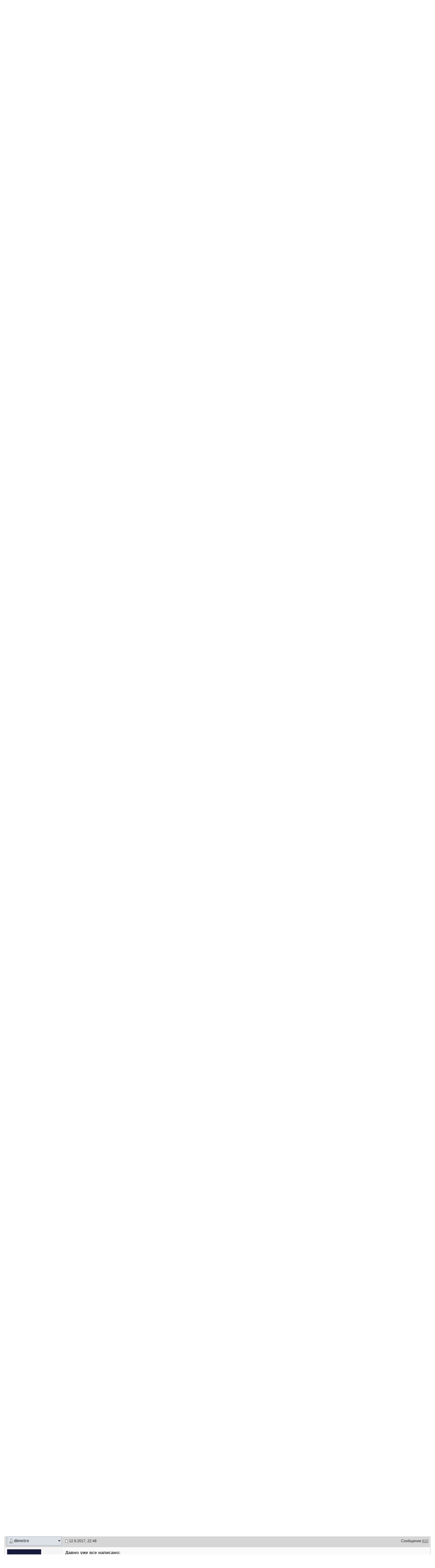

--- FILE ---
content_type: text/html; charset=windows-1251
request_url: http://mydc.ru/topic5872.html?p=47547
body_size: 16225
content:
<!DOCTYPE html PUBLIC "-//W3C//DTD XHTML 1.0 Transitional//EN" "http://www.w3.org/TR/xhtml1/DTD/xhtml1-transitional.dtd">
<html xmlns="http://www.w3.org/1999/xhtml" dir="ltr" lang="ru-RU">

<head>
<meta http-equiv="content-type" content="text/html; charset=windows-1251" />
<link rel="shortcut icon" href="favicon.ico" />
<title>как сделать вот этот скрипт - MyDC.ru</title>
<link rel="alternate" type="application/rss+xml" title="&quot;Главная&quot; ветка + Другое" href="http://mydc.ru/rss1.html" />
<link rel="alternate" type="application/rss+xml" title="PtokaX DCHub" href="http://mydc.ru/rss2.html" />
<link rel="alternate" type="application/rss+xml" title="Другие хабы" href="http://mydc.ru/rss3.html" />
<link rel="alternate" type="application/rss+xml" title="RusHub" href="http://mydc.ru/rss4.html" />
<link rel="alternate" type="application/rss+xml" title="Календарь: Основной календарь" href="http://mydc.ru/ipb.html?act=rssout&amp;type=calendar&amp;id=1" />

<style type="text/css" media="all">

@import url(http://mydc.ru/style_images/css_9.css);

</style>
<link rel="stylesheet" type="text/css" href="http://mydc.ru/style_images/mydc_mains/folder_js_css/highslide.css" />
<style type='text/css'>
@import url( "http://mydc.ru/style_images/mydc_mains/folder_editor_images/css_rte.css" );
</style>
<script type='text/javascript' src='http://mydc.ru/style_images/mydc_mains/folder_js_skin/highslide/highslide.js'></script>
<script type="text/javascript">
	hs.graphicsDir = 'http://mydc.ru/style_images/mydc_mains/folder_js_images/highslide/';
	hs.align = 'center';
	hs.transitions = ['expand', 'crossfade'];
	hs.outlineType = 'frost_infernal_vista';
	hs.fadeInOut = true;
	//hs.dimmingOpacity = 0.75;
	
	// Add the controlbar
	if (hs.addSlideshow) hs.addSlideshow({
		//slideshowGroup: 'group1',
		interval: 5000,
		repeat: false,
		useControls: true,
		fixedControls: true,
		overlayOptions: {
			opacity: .6,
			position: 'top center',
			hideOnMouseOut: true
		}
	});
</script>
</head>

<body>
<!--ipb.javascript.start-->
<script type="text/javascript">
 //<![CDATA[
 var ipb_var_st            = "0";
 var ipb_lang_tpl_q1       = "Введите номер страницы, на которую хотите перейти.";
 var ipb_var_s             = "df014f6f4e8a6f34d68c7b4084c13a61";
 var ipb_var_phpext        = "php";
 var ipb_var_base_url      = "http://mydc.ru/ipb.html?";
 var ipb_var_image_url     = "http://mydc.ru/style_images/mydc_mains";
 var ipb_input_f           = "27";
 var ipb_input_t           = "5872";
 var ipb_input_p           = "47547";
 var ipb_var_cookieid      = "";
 var ipb_var_cookie_domain = "";
 var ipb_var_cookie_path   = "/";
 var ipb_md5_check         = "880ea6a14ea49e853634fbdc5015a024";
 var ipb_new_msgs          = 0;
 var use_enhanced_js       = 1;
 var use_charset           = "windows-1251";
 var ipb_myass_chars_lang  = "Вы ввели слишком мало символов для поиска";
 var ajax_load_msg		   = "Загрузка...";
 //]]>
</script>
<script type="text/javascript" src='http://mydc.ru/jscripts/ips_ipsclass.js'></script>
<script type="text/javascript" src='http://mydc.ru/jscripts/ipb_global.js'></script>
<script type="text/javascript" src='http://mydc.ru/jscripts/ips_menu.js'></script>
<script type="text/javascript" src='http://mydc.ru/style_images/mydc_mains/folder_js_skin/ips_menu_html.js'></script>
<script type="text/javascript" src='http://mydc.ru/cache/lang_cache/ru/lang_javascript.js'></script>
<script type="text/javascript">
//<![CDATA[
var ipsclass = new ipsclass();
ipsclass.init();
ipsclass.settings['do_linked_resize'] = parseInt( "1" );
ipsclass.settings['resize_percent']   = parseInt( "50" );
//]]>
</script>
<script src="http://code.jquery.com/jquery-1.8.3.min.js"></script>
<script type="text/javascript" src='http://mydc.ru/jscripts/expand.js'></script>
<!--ipb.javascript.end-->

	<div id="logostrip1" style="background-image:url('http://mydc.ru/style_images/mydc_mains/bg_ice.png') !important;">
	<span style='float: left;'><a href='http://mydc.ru/index.html'><!--ipb.logo.start--><img src='http://mydc.ru/style_images/mydc_mains/9_logo_ny.png' alt='myDC.ru' style='vertical-align:top' border='0' /><!--ipb.logo.end--></a></span>
	<img src='http://mydc.ru/style_images/mydc_mains/logo2_ny.png' border='0' style='vertical-align:top; float: right;' />
<!--<div style="margin: 0 auto; padding-top: 57px;">
<object id="FlashID" classid="clsid:D27CDB6E-AE6D-11cf-96B8-444553540000" width="70" height="56" wmode="transparent" menu="false">
  <param name="movie" value="http://mydc.ru/style_images/mydc_mains/little_santa.swf" />
  <param name="quality" value="high" />
  <param name="wmode" value="transparent" />
  <param name="menu" value="false" />
  <param name="swfversion" value="7.0.70.0" />
  <object type="application/x-shockwave-flash" data="http://mydc.ru/style_images/mydc_mains/little_santa.swf" width="70" height="56" wmode="transparent" menu="false">
    <param name="quality" value="high" />
    <param name="wmode" value="transparent" />
    <param name="menu" value="false" />
    <param name="swfversion" value="7.0.70.0" />
  </object>
</object>
</div>-->
</div>

<div id="submenu">
	<!--ipb.leftlinks.start-->
	<div id='submenu_left'>
	
		<a href="http://mydc.ru/index.html" title="Портал форума DC++">Главная</a>
	
	<noindex>
	
		<a href="dchub://hub.myDC.ru" rel="nofollow">myDC's <b>Hub</b></a>
	
	<a href="http://hub.mydc.ru/" rel="nofollow" target="_blank">Сайт <b>Hub</b>'а</a>
	<a href="http://wiki.mydc.ru/" rel="nofollow" target="_blank">myDC's <b>Wiki</b></a>
	<a href="http://mydc.ru/rushub/" rel="nofollow" target="_blank">Сайт <b>RusHub</b>'а</a>
	</noindex>
	<!--IBF.RULES-->
	</div>
	<!--ipb.leftlinks.end-->
	<!--ipb.rightlinks.start-->
	<div id='submenu_right'>
		<a href="http://mydc.ru/ipb.html?act=Help">Помощь</a>
		<a href="http://mydc.ru/ipb.html?act=Search&amp;f=27" id="ipb-tl-search">Поиск</a>
		<a href="http://mydc.ru/ipb.html?act=Members">Пользователи</a>
		<a href="http://mydc.ru/ipb.html?act=calendar">Календарь</a>
		
			<div class='ipb-top-right-link'><a href="http://mydc.ru/thanks.html">Благодарности</a></div><div class='ipb-top-right-link'><a href="http://mydc.ru/tags.html">Теги</a></div>
		
		<div class='popupmenu-new' id='ipb-tl-search_menu' style='display:none;width:210px'>
			<form action="http://mydc.ru/ipb.html?act=Search&amp;CODE=01" method="post">
				<input type='hidden' name='forums' id='gbl-search-forums' value='all' /> 
				<input type="text" size="20" name="keywords" id='ipb-tl-search-box' />
				<input class="button" type="image" style='border:0px' src="http://mydc.ru/style_images/mydc_mains/login-button.gif" />
				
					<br /><input type='checkbox' id='gbl-search-checkbox' value='1' onclick='gbl_check_search_box()' checked='checked' /> Искать только в этом форуме?
				
			</form>
			<div style='padding:4px'>
				<a href='http://mydc.ru/ipb.html?act=Search'>Дополнительные параметры</a>
			</div>
		</div>
		<script type="text/javascript">
			ipsmenu.register( "ipb-tl-search", 'document.getElementById("ipb-tl-search-box").focus();' );
			gbl_check_search_box();
		</script>
	</div>
	<!--ipb.rightlinks.end-->
</div>

<script type="text/javascript" src='http://mydc.ru/jscripts/ips_xmlhttprequest.js'></script>
<script type="text/javascript" src='http://mydc.ru/jscripts/ipb_global_xmlenhanced.js'></script>
<script type="text/javascript" src='http://mydc.ru/jscripts/dom-drag.js'></script>
<div id='get-myassistant' style='display:none;width:606px;text-align:left;'>
<div class="borderwrap">
 <div class='maintitle' id='myass-drag' title='Нажмите и задержите для перемещения этого окна'>
  <div style='float:right'><a href='#' onclick='document.getElementById("get-myassistant").style.display="none"; return false;' title='Закрыть окно'>[X]</a></div>
  <div>Помощник</div>
 </div>
 <div id='myass-content' style='overflow-x:auto;'></div>
 </div>
</div>
<!-- Loading Layer -->
<div id='loading-layer' style='display:none'>
	<div id='loading-layer-shadow'>
	   <div id='loading-layer-inner'>
	 	<img src='http://mydc.ru/style_images/mydc_mains/loading_anim.gif' border='0' alt='Загрузка. Пожалуйста, подождите...' />
		<span style='font-weight:bold' id='loading-layer-text'>Загрузка. Пожалуйста, подождите...</span>
	    </div>
	</div>
</div>
<!-- / Loading Layer -->
<!-- Msg Layer -->
<div id='ipd-msg-wrapper'>
	<div id='ipd-msg-title'>
		<a href='#' onclick='document.getElementById("ipd-msg-wrapper").style.display="none"; return false;'><img src='http://mydc.ru/style_images/mydc_mains/close.png' alt='X' title='Close Window' class='ipd' /></a> &nbsp; <strong>Сообщение сайта</strong>
	</div>
	<div id='ipd-msg-inner'><span style='font-weight:bold' id='ipd-msg-text'></span><div class='pp-tiny-text'>(Сообщение закроется через 2 секунды)</div></div>
</div>
<!-- Msg Layer -->

<!-- / End board header -->

<div id="userlinksguest">
	<p class="pcen"><b>Здравствуйте, гость</b> ( <a href="http://mydc.ru/ipb.html?act=Login&amp;CODE=00">Вход</a> | <a href="http://mydc.ru/ipb.html?act=Reg&amp;CODE=00">Регистрация</a> )







	</p>
</div>
<div id="ipbwrapper">
<div id="navstrip"><h2><img src='http://mydc.ru/style_images/mydc_mains/nav.gif' border='0'  alt='&gt;' />&nbsp;<a href='http://mydc.ru/main.html'>MyDC.ru</a>&nbsp;&gt;&nbsp;<a href='http://mydc.ru/forum10.html'>PtokaX DCHub</a>&nbsp;&gt;&nbsp;<a href='http://mydc.ru/forum27.html'>Помощь по скриптам для PtokaX</a></h2></div>
 
<!--IBF.NEWPMBOX-->
<script type="text/javascript">
<!--
var ipb_lang_tt_prompt = "Копирование прямой ссылки этого сообщения, для сохранения в буфере обмена";
var ipb_lang_js_del_1  = "Вы действительно хотите удалить это сообщение?";
var ipb_lang_js_del_2  = "Не хотите, как хотите";
var addquotebutton     = "http://mydc.ru/style_images/mydc_mains/p_mq_add.gif";
var removequotebutton  = "http://mydc.ru/style_images/mydc_mains/p_mq_remove.gif";
var unselectedbutton = "http://mydc.ru/style_images/mydc_mains/topic_unselected.gif";
var selectedbutton   = "http://mydc.ru/style_images/mydc_mains/topic_selected.gif";
var lang_gobutton    = "С отмеченными";
var lang_suredelete  = "Вы действительно хотите удалить эти сообщения?";
var js_error_no_permission = "Извините, но вам не разрешено редактировать это сообщение";
var js_no_empty_post = "Вы не можете публиковать пустое сообщение";
//-->
</script>
<script type="text/javascript" src="http://mydc.ru/jscripts/ipb_topic.js"></script>
<script type='text/javascript' src='http://mydc.ru/jscripts/thx_js.js'></script>
<script type="text/javascript" src="http://mydc.ru/jscripts/ips_text_editor_lite.js"></script>
<script type='text/javascript'>
//<![CDATA[
topic_rate = new topic_rate();
//]]>
</script>
<a name="top"></a>


<table class='ipbtable' cellspacing="0">
	<tr>
		<td style='padding-left:0px' width="40%" valign="middle" nowrap="nowrap"><div>&nbsp;</div></td>
		<td class='nopad' style='padding:0px 0px 5px 0px' align="right" width="60%" valign="middle"><a href="http://mydc.ru/ipb.html?act=post&amp;do=reply_post&amp;f=27&amp;t=5872"><img src='http://mydc.ru/style_images/mydc_mains/t_reply.gif' border='0'  alt='Ответить в данную тему' /></a><a href="http://mydc.ru/ipb.html?act=post&amp;do=new_post&amp;f=27" title="Открытие новой темы"><img src='http://mydc.ru/style_images/mydc_mains/t_new.gif' border='0'  alt='Начать новую тему' /></a></td>
	</tr>
</table>

<div class="borderwrap">
	<div class="maintitle" style='padding:8px'>
	<!-- TABLE FIX FOR MOZILLA WRAPPING-->
	<table width='100%' style='padding:0px' cellspacing='0' cellpadding='0'>
	<tr>
	 <td width='99%' style='word-wrap:break-word;'><div><h1><img src='http://mydc.ru/style_images/mydc_mains/nav_m.gif' border='0'  alt='&gt;' width='8' height='8' />&nbsp;<b>как сделать вот этот скрипт</b></h1></div></td>
	 
	 <td width='1%' align='right' nowrap='nowrap'>
		
		
			
		
		
     </td>
	 <td width='1%' align='right' nowrap='nowrap'>
	    <div class='popmenubutton' id='topicmenu-options'><a href='#topicoptions'>Опции</a> <img src='http://mydc.ru/style_images/mydc_mains/menu_action_down.gif' alt='V' title='Открыть меню' border='0' /></div>
	 </td>
	</tr>
  </table>
	 
 </div>
 <!--{IBF.POLL}-->
<div class="borderwrap" style='padding-bottom:1px;'>
	<div class="formsubtitle" style="padding: 4px;">Теги</div>

	<div class="row1" style="padding: 4px;">
	<div id="CurrentTag"><div align='center'><i>Нет тегов для показа</i></div></div>
	
	<div>

</div>
</div>
</div>
<script type="text/javascript">
<!--
menu_build_menu(
"topicmenu-options",
new Array(   img_item + " <a href='http://mydc.ru/ipb.html?act=usercp&amp;CODE=start_subs&amp;method=topic&amp;tid=5872'>Подписка на тему</a>",
 			 img_item + " <a href='http://mydc.ru/ipb.html?act=Forward&amp;f=27&amp;t=5872'>Сообщить другу</a>",
 			 img_item + " <a href='http://mydc.ru/ptopic5872.html'>Версия для печати</a>",
             img_item + " <a href='http://mydc.ru/ipb.html?act=Print&amp;client=choose&amp;f=27&amp;t=5872'>Скачать тему</a>",
 			 img_item + " <a href='http://mydc.ru/ipb.html?act=usercp&amp;CODE=start_subs&amp;method=forum&amp;fid=27'>Подписка на этот форум</a>",
 			 "~~NODIV~~<div class='popupmenu-category' align='center'>Режимы отображения</div>",
 			 img_item + " <strong><em><a href='http://mydc.ru/topic5872.html?mode=linear&amp;view=findpost&amp;p=47547'>Стандартный</a></em></strong>"
	    ) );
topic_rate.settings['allow_rating']       = parseInt("0");
topic_rate.settings['default_rating']     = parseInt("0");
topic_rate.settings['img_base_url']       = ipb_var_image_url + '/folder_topic_view';
topic_rate.settings['div_rating_wrapper'] = 'topic-rating-wrapper';
topic_rate.settings['text_rating_image']  = 'topic-rating-img-';
topic_rate.languages['img_alt_rate']      = "Нажмите на звездочку для оценки этой темы";
topic_rate.languages['rate_me']           = "Рейтинг:";
topic_rate.init_rating_images();
-->
</script><!--Begin Msg Number 47535-->
<table class='ipbtable' cellspacing="0">
	<tr>
		<td valign="middle" class="post_head" width="1%">
			<a name="entry47535"></a>
			
				<div id="post-member-47535" class='popmenubutton-new-out'>
					<span class="normalname">
	<img src='http://mydc.ru/style_images/mydc_mains/folder_profile_portal/user-offline.png' alt='' border='0' /><a href='http://mydc.ru/user10273.html'>мамин_парень</a></span>
				</div>
				<!-- member menu -->
				<div class='popupmenu-new' id='post-member-47535_menu' style='display:none;width:230px'>
					<div class='popupmenu-item-last'>
						
						<div style='float:right'>
							<div class='pp-image-thumb-wrap'>
								<img src='http://mydc.ru/uploads/profile/photo-thumb-10273.jpg' width='37' height='50' alt='' />
							</div>
							
								<div style='margin-top:5px;margin-left:6px;'>
									<img src="http://mydc.ru/style_images/mydc_mains/rating_5_mini.gif" alt='Рейтинг: 5' style='vertical-align:middle' border='0' />
								</div>
							
						</div>
						<div class='popupmenu-item'>
							
	
		<img src='http://mydc.ru/style_images/mydc_mains/folder_profile_portal/gender_male.png' id='pp-entry-gender-img-10273' style='vertical-align:top' alt='' border='0' />
	
 <a href="http://mydc.ru/user10273.html">Просмотр профиля</a>
						</div>
							
							
						
					</div>
				</div>
				<!-- member menu -->
				<script type="text/javascript">
					ipsmenu.register( "post-member-47535", '', 'popmenubutton-new', 'popmenubutton-new-out' );
				</script>
			
			
		</td>
		<td class="post_head" valign="middle" width="99%">
			<!-- POSTED DATE DIV -->
			<div style="float: left;">
				<span class="postdetails"><img src="http://mydc.ru/style_images/mydc_mains/folder_post_icons/icon6.gif" alt="" /> <img src='http://mydc.ru/style_images/mydc_mains/to_post_off.gif' alt='сообщение' border='0' style='padding-bottom:2px' /> 9.9.2017, 5:12</span>
			</div>
			<!-- REPORT / DELETE / EDIT / QUOTE DIV -->
			<div align="right">
				<span class="postdetails"> Сообщение
					<a title="Ссылка на это сообщение" href="http://mydc.ru/topic5872.html?view=findpost&p=47535" onclick="link_to_post(47535); return false;">#1</a>
					
				</span>
			</div>
		</td>
	</tr>
	<tr>
		<td valign="top" class="post2 post_left">
        	<span class="postdetails">
				
					<a href="http://mydc.ru/user10273.html" title="Просмотр профиля"><img src='http://mydc.ru/uploads/av-10273.jpg' border='0' width='100' height='69' alt='' /></a><br /><br />
				
        		Активный участник<br />
        		<img src='http://mydc.ru/style_images/mydc_mains/pip.gif' border='0'  alt='*' /><img src='http://mydc.ru/style_images/mydc_mains/pip.gif' border='0'  alt='*' /><img src='http://mydc.ru/style_images/mydc_mains/pip.gif' border='0'  alt='*' /><br /><br />
        		Группа: Пользователи<br />
        		Сообщений: 50<br />
        		Регистрация: 9.2.2012<br />
        		Из: СОВЕТСКИЙ СОЮЗ<br />
        		Пользователь №: 10 273<br />
        		Спасибо сказали: <span id='thank_count10273'>21</span> <a href='http://mydc.ru/thankstouser10273.html' target='_blank'>раз</a><br /><br />
				
				<br />
        		 
        	</span><br />
        	<img src="http://mydc.ru/style_images/mydc_mains/spacer.gif" alt="" width="160" height="1" /><br /> 
       </td>
       <td width="100%" valign="top" class="post2" id='post-main-47535'>
			<!-- THE POST 47535 -->
			<div class="postcolor" id='post-47535'>
				Валера, как сделать вот этот скрипт что есть у меня. Когда заходишь в начале пишет:<br /><br /><!--c1--><div class='codetop'>Код</div><div class='codemain'><!--ec1-->local sMsg = &#34;Привет бла бла бла&#34;<br /><br />function ValidateNickArrival&#40;tUser, sData&#41;<br />Core.SendToUser&#40;tUser, sMsg&#41;<br />end<!--c2--></div><!--ec2--><br /><br />А как сделать чтоб он после истории чата был и от имени бота хаба
				
				
				<!--IBF.ATTACHMENT_47535-->
			</div>
			
			
			<div id="thank47535"></div>
			<!-- THE POST -->		
		</td>
	</tr>
	<tr>
		<td class="formbuttonrow" nowrap="nowrap">
			<div style='text-align:left'><a href="javascript:scroll(0,0);"><img src='http://mydc.ru/style_images/mydc_mains/p_up.gif' border='0'  alt='Go to the top of the page' /></a></div>
		</td>
		<td class="formbuttonrow" nowrap="nowrap">
			<!-- PM / EMAIL / WWW / MSGR -->
			<div style="float: left;">
				
			</div>
			<!-- REPORT / UP -->
         	<div align="right">
         		<a href="#" onclick="multiquote_add(47535); return false;" title="Добавить к многочисленным цитатам"><img src="http://mydc.ru/style_images/mydc_mains/p_mq_add.gif" name="mad_47535" alt="+" /></a><a href="http://mydc.ru/ipb.html?act=Post&amp;CODE=02&amp;f=27&amp;t=5872&amp;qpid=47535" title="Ответить прямо в этом сообщении"><img src='http://mydc.ru/style_images/mydc_mains/p_quote.gif' border='0'  alt='Quote Post' /></a>
         	</div>
         </td>
	</tr><tr>
	<td class="catend" colspan="2">
	<!-- no content -->
	</td>
</tr>
</table>
<!--Begin Msg Number 47536-->
<table class='ipbtable' cellspacing="0">
	<tr>
		<td valign="middle" class="post_head" width="1%">
			<a name="entry47536"></a>
			
				<div id="post-member-47536" class='popmenubutton-new-out'>
					<span class="normalname">
	<img src='http://mydc.ru/style_images/mydc_mains/folder_profile_portal/user-offline.png' alt='' border='0' /><a href='http://mydc.ru/user516.html'>Ksan</a></span>
				</div>
				<!-- member menu -->
				<div class='popupmenu-new' id='post-member-47536_menu' style='display:none;width:230px'>
					<div class='popupmenu-item-last'>
						
						<div style='float:right'>
							<div class='pp-image-thumb-wrap'>
								<img src='http://mydc.ru/style_images/mydc_mains/folder_profile_portal/pp-blank-thumb.png' width='50' height='50' alt='' />
							</div>
							
								<div style='margin-top:5px;margin-left:6px;'>
									<img src="http://mydc.ru/style_images/mydc_mains/rating_5_mini.gif" alt='Рейтинг: 5' style='vertical-align:middle' border='0' />
								</div>
							
						</div>
						<div class='popupmenu-item'>
							
	
		<img src='http://mydc.ru/style_images/mydc_mains/folder_profile_portal/gender_male.png' id='pp-entry-gender-img-516' style='vertical-align:top' alt='' border='0' />
	
 <a href="http://mydc.ru/user516.html">Просмотр профиля</a>
						</div>
							
							
						
					</div>
				</div>
				<!-- member menu -->
				<script type="text/javascript">
					ipsmenu.register( "post-member-47536", '', 'popmenubutton-new', 'popmenubutton-new-out' );
				</script>
			
			
		</td>
		<td class="post_head" valign="middle" width="99%">
			<!-- POSTED DATE DIV -->
			<div style="float: left;">
				<span class="postdetails"> <img src='http://mydc.ru/style_images/mydc_mains/to_post_off.gif' alt='сообщение' border='0' style='padding-bottom:2px' /> 9.9.2017, 6:33</span>
			</div>
			<!-- REPORT / DELETE / EDIT / QUOTE DIV -->
			<div align="right">
				<span class="postdetails"> Сообщение
					<a title="Ссылка на это сообщение" href="http://mydc.ru/topic5872.html?view=findpost&p=47536" onclick="link_to_post(47536); return false;">#2</a>
					
				</span>
			</div>
		</td>
	</tr>
	<tr>
		<td valign="top" class="post1 post_left">
        	<span class="postdetails">
				
					<a href="http://mydc.ru/user516.html" title="Просмотр профиля"><img src='http://mydc.ru/uploads/av-516.jpg' border='0' width='93' height='100' alt='' /></a><br /><br />
				
        		Белый Волк<br />
        		<img src='http://mydc.ru/style_images/mydc_mains/pip.gif' border='0'  alt='*' /><img src='http://mydc.ru/style_images/mydc_mains/pip.gif' border='0'  alt='*' /><img src='http://mydc.ru/style_images/mydc_mains/pip.gif' border='0'  alt='*' /><img src='http://mydc.ru/style_images/mydc_mains/pip.gif' border='0'  alt='*' /><img src='http://mydc.ru/style_images/mydc_mains/pip.gif' border='0'  alt='*' /><img src='http://mydc.ru/style_images/mydc_mains/pip.gif' border='0'  alt='*' /><img src='http://mydc.ru/style_images/mydc_mains/pip.gif' border='0'  alt='*' /><img src='http://mydc.ru/style_images/mydc_mains/pip.gif' border='0'  alt='*' /><img src='http://mydc.ru/style_images/mydc_mains/pip.gif' border='0'  alt='*' /><br /><br />
        		Группа: Пользователи<br />
        		Сообщений: 1 723<br />
        		Регистрация: 11.9.2008<br />
        		Из: г.Томск<br />
        		Пользователь №: 516<br />
        		Спасибо сказали: <span id='thank_count516'>657</span> <a href='http://mydc.ru/thankstouser516.html' target='_blank'>раз</a><br /><br />
				
				<br />
        		 
        	</span><br />
        	<img src="http://mydc.ru/style_images/mydc_mains/spacer.gif" alt="" width="160" height="1" /><br /> 
       </td>
       <td width="100%" valign="top" class="post1" id='post-main-47536'>
			<!-- THE POST 47536 -->
			<div class="postcolor" id='post-47536'>
				<!--quoteo(post=47535:date=9.9.2017, 9&#58;12:name=мамин_парень)--><div class='quotetop'>Цитата(мамин_парень &#064; 9.9.2017, 9&#58;12) <a href="index.php?act=findpost&amp;pid=47535"><img src='http://mydc.ru/style_images/mydc_mains/post_snapback.gif' alt='*' border='0' /></a></div><div class='quotemain'><!--quotec-->А как сделать чтоб он после истории чата был и от имени бота хаба<!--QuoteEnd--></div><!--QuoteEEnd--><br />1. Опустите скрипт в списке ниже скрипта, который выдаёт чат-лог.<br />2. Тут нужно чуток изменить код выдачи сообщения:<br />Вместо<!--c1--><div class='codetop'>Код</div><div class='codemain'><!--ec1-->Core.SendToUser&#40;tUser, sMsg&#41;<!--c2--></div><!--ec2--> надо <!--c1--><div class='codetop'>Код</div><div class='codemain'><!--ec1-->Core.SendToUser&#40;tUser, &#34;&#60;&#34;..SetMan.GetString&#40;21&#41;..&#34;&#62; &#34;..sMsg&#41;<!--c2--></div><!--ec2-->
				
				
				<!--IBF.ATTACHMENT_47536-->
			</div>
			
			
			<div id="thank47536"><div id='thank47536'><br /><br /><div class='thin'><i>Спасибо сказали:</i><div class='signature'><a href='http://mydc.ru/user10273.html' target='_blank'>мамин_парень</a></div></div></div></div>
			<!-- THE POST -->		
		</td>
	</tr>
	<tr>
		<td class="formbuttonrow" nowrap="nowrap">
			<div style='text-align:left'><a href="javascript:scroll(0,0);"><img src='http://mydc.ru/style_images/mydc_mains/p_up.gif' border='0'  alt='Go to the top of the page' /></a></div>
		</td>
		<td class="formbuttonrow" nowrap="nowrap">
			<!-- PM / EMAIL / WWW / MSGR -->
			<div style="float: left;">
				
			</div>
			<!-- REPORT / UP -->
         	<div align="right">
         		<a href="#" onclick="multiquote_add(47536); return false;" title="Добавить к многочисленным цитатам"><img src="http://mydc.ru/style_images/mydc_mains/p_mq_add.gif" name="mad_47536" alt="+" /></a><a href="http://mydc.ru/ipb.html?act=Post&amp;CODE=02&amp;f=27&amp;t=5872&amp;qpid=47536" title="Ответить прямо в этом сообщении"><img src='http://mydc.ru/style_images/mydc_mains/p_quote.gif' border='0'  alt='Quote Post' /></a>
         	</div>
         </td>
	</tr><tr>
	<td class="catend" colspan="2">
	<!-- no content -->
	</td>
</tr>
</table>
<!--Begin Msg Number 47537-->
<table class='ipbtable' cellspacing="0">
	<tr>
		<td valign="middle" class="post_head" width="1%">
			<a name="entry47537"></a>
			
				<div id="post-member-47537" class='popmenubutton-new-out'>
					<span class="normalname">
	<img src='http://mydc.ru/style_images/mydc_mains/folder_profile_portal/user-offline.png' alt='' border='0' /><a href='http://mydc.ru/user10273.html'>мамин_парень</a></span>
				</div>
				<!-- member menu -->
				<div class='popupmenu-new' id='post-member-47537_menu' style='display:none;width:230px'>
					<div class='popupmenu-item-last'>
						
						<div style='float:right'>
							<div class='pp-image-thumb-wrap'>
								<img src='http://mydc.ru/uploads/profile/photo-thumb-10273.jpg' width='37' height='50' alt='' />
							</div>
							
								<div style='margin-top:5px;margin-left:6px;'>
									<img src="http://mydc.ru/style_images/mydc_mains/rating_5_mini.gif" alt='Рейтинг: 5' style='vertical-align:middle' border='0' />
								</div>
							
						</div>
						<div class='popupmenu-item'>
							
	
		<img src='http://mydc.ru/style_images/mydc_mains/folder_profile_portal/gender_male.png' id='pp-entry-gender-img-10273' style='vertical-align:top' alt='' border='0' />
	
 <a href="http://mydc.ru/user10273.html">Просмотр профиля</a>
						</div>
							
							
						
					</div>
				</div>
				<!-- member menu -->
				<script type="text/javascript">
					ipsmenu.register( "post-member-47537", '', 'popmenubutton-new', 'popmenubutton-new-out' );
				</script>
			
			
		</td>
		<td class="post_head" valign="middle" width="99%">
			<!-- POSTED DATE DIV -->
			<div style="float: left;">
				<span class="postdetails"> <img src='http://mydc.ru/style_images/mydc_mains/to_post_off.gif' alt='сообщение' border='0' style='padding-bottom:2px' /> 9.9.2017, 9:33</span>
			</div>
			<!-- REPORT / DELETE / EDIT / QUOTE DIV -->
			<div align="right">
				<span class="postdetails"> Сообщение
					<a title="Ссылка на это сообщение" href="http://mydc.ru/topic5872.html?view=findpost&p=47537" onclick="link_to_post(47537); return false;">#3</a>
					
				</span>
			</div>
		</td>
	</tr>
	<tr>
		<td valign="top" class="post2 post_left">
        	<span class="postdetails">
				
					<a href="http://mydc.ru/user10273.html" title="Просмотр профиля"><img src='http://mydc.ru/uploads/av-10273.jpg' border='0' width='100' height='69' alt='' /></a><br /><br />
				
        		Активный участник<br />
        		<img src='http://mydc.ru/style_images/mydc_mains/pip.gif' border='0'  alt='*' /><img src='http://mydc.ru/style_images/mydc_mains/pip.gif' border='0'  alt='*' /><img src='http://mydc.ru/style_images/mydc_mains/pip.gif' border='0'  alt='*' /><br /><br />
        		Группа: Пользователи<br />
        		Сообщений: 50<br />
        		Регистрация: 9.2.2012<br />
        		Из: СОВЕТСКИЙ СОЮЗ<br />
        		Пользователь №: 10 273<br />
        		Спасибо сказали: <span id='thank_count10273'>21</span> <a href='http://mydc.ru/thankstouser10273.html' target='_blank'>раз</a><br /><br />
				
				<br />
        		 
        	</span><br />
        	<img src="http://mydc.ru/style_images/mydc_mains/spacer.gif" alt="" width="160" height="1" /><br /> 
       </td>
       <td width="100%" valign="top" class="post2" id='post-main-47537'>
			<!-- THE POST 47537 -->
			<div class="postcolor" id='post-47537'>
				<!--quoteo(post=47536:date=9.9.2017, 7&#58;33:name=Ksan)--><div class='quotetop'>Цитата(Ksan &#064; 9.9.2017, 7&#58;33) <a href="index.php?act=findpost&amp;pid=47536"><img src='http://mydc.ru/style_images/mydc_mains/post_snapback.gif' alt='*' border='0' /></a></div><div class='quotemain'><!--quotec-->1. Опустите скрипт в списке ниже скрипта, который выдаёт чат-лог.<br />2. Тут нужно чуток изменить код выдачи сообщения:<br />Вместо<!--c1--><div class='codetop'>Код</div><div class='codemain'><!--ec1-->Core.SendToUser&#40;tUser, sMsg&#41;<!--c2--></div><!--ec2--> надо <!--c1--><div class='codetop'>Код</div><div class='codemain'><!--ec1-->Core.SendToUser&#40;tUser, &#34;&#60;&#34;..SetMan.GetString&#40;21&#41;..&#34;&#62; &#34;..sMsg&#41;<!--c2--></div><!--ec2--><!--QuoteEnd--></div><!--QuoteEEnd--><br /><br /><br />12:29:16] *** Соединён<br />[12:29:17] &lt;DCBEELINEKZ&gt; бла бла бла - <b>Чуть чуть бы пониже</b><br />[12:29:17] *** Пароль отправлен...<br />[12:29:18] &lt;DCBEELINEKZ&gt; Этот хаб работает под управлением PtokaX DC Hub 0.5.0.1 (Время работы: 0 дней, 0 часов, 0 минут / Пользователей: 0)<br /><br />Спасибо за ответ, он еще на уровне системных сообщений ))
				
				
				<!--IBF.ATTACHMENT_47537-->
			</div>
			
			
			<div id="thank47537"></div>
			<!-- THE POST -->		
		</td>
	</tr>
	<tr>
		<td class="formbuttonrow" nowrap="nowrap">
			<div style='text-align:left'><a href="javascript:scroll(0,0);"><img src='http://mydc.ru/style_images/mydc_mains/p_up.gif' border='0'  alt='Go to the top of the page' /></a></div>
		</td>
		<td class="formbuttonrow" nowrap="nowrap">
			<!-- PM / EMAIL / WWW / MSGR -->
			<div style="float: left;">
				
			</div>
			<!-- REPORT / UP -->
         	<div align="right">
         		<a href="#" onclick="multiquote_add(47537); return false;" title="Добавить к многочисленным цитатам"><img src="http://mydc.ru/style_images/mydc_mains/p_mq_add.gif" name="mad_47537" alt="+" /></a><a href="http://mydc.ru/ipb.html?act=Post&amp;CODE=02&amp;f=27&amp;t=5872&amp;qpid=47537" title="Ответить прямо в этом сообщении"><img src='http://mydc.ru/style_images/mydc_mains/p_quote.gif' border='0'  alt='Quote Post' /></a>
         	</div>
         </td>
	</tr><tr>
	<td class="catend" colspan="2">
	<!-- no content -->
	</td>
</tr>
</table>
<!--Begin Msg Number 47538-->
<table class='ipbtable' cellspacing="0">
	<tr>
		<td valign="middle" class="post_head" width="1%">
			<a name="entry47538"></a>
			
				<div id="post-member-47538" class='popmenubutton-new-out'>
					<span class="normalname">
	<img src='http://mydc.ru/style_images/mydc_mains/folder_profile_portal/user-offline.png' alt='' border='0' /><a href='http://mydc.ru/user516.html'>Ksan</a></span>
				</div>
				<!-- member menu -->
				<div class='popupmenu-new' id='post-member-47538_menu' style='display:none;width:230px'>
					<div class='popupmenu-item-last'>
						
						<div style='float:right'>
							<div class='pp-image-thumb-wrap'>
								<img src='http://mydc.ru/style_images/mydc_mains/folder_profile_portal/pp-blank-thumb.png' width='50' height='50' alt='' />
							</div>
							
								<div style='margin-top:5px;margin-left:6px;'>
									<img src="http://mydc.ru/style_images/mydc_mains/rating_5_mini.gif" alt='Рейтинг: 5' style='vertical-align:middle' border='0' />
								</div>
							
						</div>
						<div class='popupmenu-item'>
							
	
		<img src='http://mydc.ru/style_images/mydc_mains/folder_profile_portal/gender_male.png' id='pp-entry-gender-img-516' style='vertical-align:top' alt='' border='0' />
	
 <a href="http://mydc.ru/user516.html">Просмотр профиля</a>
						</div>
							
							
						
					</div>
				</div>
				<!-- member menu -->
				<script type="text/javascript">
					ipsmenu.register( "post-member-47538", '', 'popmenubutton-new', 'popmenubutton-new-out' );
				</script>
			
			
		</td>
		<td class="post_head" valign="middle" width="99%">
			<!-- POSTED DATE DIV -->
			<div style="float: left;">
				<span class="postdetails"> <img src='http://mydc.ru/style_images/mydc_mains/to_post_off.gif' alt='сообщение' border='0' style='padding-bottom:2px' /> 9.9.2017, 13:16</span>
			</div>
			<!-- REPORT / DELETE / EDIT / QUOTE DIV -->
			<div align="right">
				<span class="postdetails"> Сообщение
					<a title="Ссылка на это сообщение" href="http://mydc.ru/topic5872.html?view=findpost&p=47538" onclick="link_to_post(47538); return false;">#4</a>
					
				</span>
			</div>
		</td>
	</tr>
	<tr>
		<td valign="top" class="post1 post_left">
        	<span class="postdetails">
				
					<a href="http://mydc.ru/user516.html" title="Просмотр профиля"><img src='http://mydc.ru/uploads/av-516.jpg' border='0' width='93' height='100' alt='' /></a><br /><br />
				
        		Белый Волк<br />
        		<img src='http://mydc.ru/style_images/mydc_mains/pip.gif' border='0'  alt='*' /><img src='http://mydc.ru/style_images/mydc_mains/pip.gif' border='0'  alt='*' /><img src='http://mydc.ru/style_images/mydc_mains/pip.gif' border='0'  alt='*' /><img src='http://mydc.ru/style_images/mydc_mains/pip.gif' border='0'  alt='*' /><img src='http://mydc.ru/style_images/mydc_mains/pip.gif' border='0'  alt='*' /><img src='http://mydc.ru/style_images/mydc_mains/pip.gif' border='0'  alt='*' /><img src='http://mydc.ru/style_images/mydc_mains/pip.gif' border='0'  alt='*' /><img src='http://mydc.ru/style_images/mydc_mains/pip.gif' border='0'  alt='*' /><img src='http://mydc.ru/style_images/mydc_mains/pip.gif' border='0'  alt='*' /><br /><br />
        		Группа: Пользователи<br />
        		Сообщений: 1 723<br />
        		Регистрация: 11.9.2008<br />
        		Из: г.Томск<br />
        		Пользователь №: 516<br />
        		Спасибо сказали: <span id='thank_count516'>657</span> <a href='http://mydc.ru/thankstouser516.html' target='_blank'>раз</a><br /><br />
				
				<br />
        		 
        	</span><br />
        	<img src="http://mydc.ru/style_images/mydc_mains/spacer.gif" alt="" width="160" height="1" /><br /> 
       </td>
       <td width="100%" valign="top" class="post1" id='post-main-47538'>
			<!-- THE POST 47538 -->
			<div class="postcolor" id='post-47538'>
				<b>мамин_парень</b>, <br /><!--quoteo--><div class='quotetop'>Цитата</div><div class='quotemain'><!--quotec-->Спасибо за ответ, он еще на уровне системных сообщений ))<!--QuoteEnd--></div><!--QuoteEEnd--><br />Согласен, я не учёл, что это функция валидации ника.. Тады вариантов нет. Разве что только совместить ваше &quot;бла-бла-бла&quot; с выдачей чат-лога юзеру, то есть, юзер при успешной валидации получает чатлог, затем ваше &quot;бла-бла&quot;, и всё это в одном <strike>флаконе</strike> сообщении от бота.<br /><br /><b>UPD:</b><br /><b>мамин_парень</b>, <!--quoteo--><div class='quotetop'>Цитата</div><div class='quotemain'><!--quotec-->как сделать вот этот скрипт что есть у меня. Когда заходишь в начале пишет:<br />.....<br />А как сделать чтоб он после истории чата был и от имени бота хаба<!--QuoteEnd--></div><!--QuoteEEnd--><br />А у меня другой вопрос - а зачем это делать именно через валидацию ника? В чём глубинный смысл? Делайте через функцию <b>UserConnected()</b> и можете в списке двигать куда хотите и вставлять какие хотите сообщения от бота в любой последовательности.
				
				
				<!--IBF.ATTACHMENT_47538-->
			</div>
			
			
			<div id="thank47538"><div id='thank47538'><br /><br /><div class='thin'><i>Спасибо сказали:</i><div class='signature'><a href='http://mydc.ru/user10273.html' target='_blank'>мамин_парень</a></div></div></div></div>
			<!-- THE POST -->		
		</td>
	</tr>
	<tr>
		<td class="formbuttonrow" nowrap="nowrap">
			<div style='text-align:left'><a href="javascript:scroll(0,0);"><img src='http://mydc.ru/style_images/mydc_mains/p_up.gif' border='0'  alt='Go to the top of the page' /></a></div>
		</td>
		<td class="formbuttonrow" nowrap="nowrap">
			<!-- PM / EMAIL / WWW / MSGR -->
			<div style="float: left;">
				
			</div>
			<!-- REPORT / UP -->
         	<div align="right">
         		<a href="#" onclick="multiquote_add(47538); return false;" title="Добавить к многочисленным цитатам"><img src="http://mydc.ru/style_images/mydc_mains/p_mq_add.gif" name="mad_47538" alt="+" /></a><a href="http://mydc.ru/ipb.html?act=Post&amp;CODE=02&amp;f=27&amp;t=5872&amp;qpid=47538" title="Ответить прямо в этом сообщении"><img src='http://mydc.ru/style_images/mydc_mains/p_quote.gif' border='0'  alt='Quote Post' /></a>
         	</div>
         </td>
	</tr><tr>
	<td class="catend" colspan="2">
	<!-- no content -->
	</td>
</tr>
</table>
<!--Begin Msg Number 47539-->
<table class='ipbtable' cellspacing="0">
	<tr>
		<td valign="middle" class="post_head" width="1%">
			<a name="entry47539"></a>
			
				<div id="post-member-47539" class='popmenubutton-new-out'>
					<span class="normalname">
	<img src='http://mydc.ru/style_images/mydc_mains/folder_profile_portal/user-offline.png' alt='' border='0' /><a href='http://mydc.ru/user11499.html'>Kinsler</a></span>
				</div>
				<!-- member menu -->
				<div class='popupmenu-new' id='post-member-47539_menu' style='display:none;width:230px'>
					<div class='popupmenu-item-last'>
						
						<div style='float:right'>
							<div class='pp-image-thumb-wrap'>
								<img src='http://mydc.ru/style_images/mydc_mains/folder_profile_portal/pp-blank-thumb.png' width='50' height='50' alt='' />
							</div>
							
								<div style='margin-top:5px;margin-left:6px;'>
									<img src="http://mydc.ru/style_images/mydc_mains/rating_5_mini.gif" alt='Рейтинг: 5' style='vertical-align:middle' border='0' />
								</div>
							
						</div>
						<div class='popupmenu-item'>
							
	
		<img src='http://mydc.ru/style_images/mydc_mains/folder_profile_portal/gender_male.png' id='pp-entry-gender-img-11499' style='vertical-align:top' alt='' border='0' />
	
 <a href="http://mydc.ru/user11499.html">Просмотр профиля</a>
						</div>
							
							
						
					</div>
				</div>
				<!-- member menu -->
				<script type="text/javascript">
					ipsmenu.register( "post-member-47539", '', 'popmenubutton-new', 'popmenubutton-new-out' );
				</script>
			
			
		</td>
		<td class="post_head" valign="middle" width="99%">
			<!-- POSTED DATE DIV -->
			<div style="float: left;">
				<span class="postdetails"> <img src='http://mydc.ru/style_images/mydc_mains/to_post_off.gif' alt='сообщение' border='0' style='padding-bottom:2px' /> 10.9.2017, 8:43</span>
			</div>
			<!-- REPORT / DELETE / EDIT / QUOTE DIV -->
			<div align="right">
				<span class="postdetails"> Сообщение
					<a title="Ссылка на это сообщение" href="http://mydc.ru/topic5872.html?view=findpost&p=47539" onclick="link_to_post(47539); return false;">#5</a>
					
				</span>
			</div>
		</td>
	</tr>
	<tr>
		<td valign="top" class="post2 post_left">
        	<span class="postdetails">
				
					<a href="http://mydc.ru/user11499.html" title="Просмотр профиля"><img src='http://mydc.ru/uploads/av-11499.png' border='0' width='71' height='100' alt='' /></a><br /><br />
				
        		Абсолютный новичок<br />
        		<br /><br />
        		Группа: Пользователи<br />
        		Сообщений: 8<br />
        		Регистрация: 4.5.2013<br />
        		
        		Пользователь №: 11 499<br />
        		Спасибо сказали: <span id='thank_count11499'>11</span> <a href='http://mydc.ru/thankstouser11499.html' target='_blank'>раз</a><br /><br />
				
				<br />
        		 
        	</span><br />
        	<img src="http://mydc.ru/style_images/mydc_mains/spacer.gif" alt="" width="160" height="1" /><br /> 
       </td>
       <td width="100%" valign="top" class="post2" id='post-main-47539'>
			<!-- THE POST 47539 -->
			<div class="postcolor" id='post-47539'>
				<!--quoteo(post=47538:date=9.9.2017, 21&#58;16:name=Ksan)--><div class='quotetop'>Цитата(Ksan &#064; 9.9.2017, 21&#58;16) <a href="index.php?act=findpost&amp;pid=47538"><img src='http://mydc.ru/style_images/mydc_mains/post_snapback.gif' alt='*' border='0' /></a></div><div class='quotemain'><!--quotec-->В чём глубинный смысл?<!--QuoteEnd--></div><!--QuoteEEnd--><br />Я так мыслю, что использование именно этой функции, обусловлено тем, что сообщение выводится сразу после слова <b>соединён...</b> и до сообщения о том, что <b>Хаб работает под управлением... бла-бла-бла</b>
				
				
				<!--IBF.ATTACHMENT_47539-->
			</div>
			
			
			<div id="thank47539"><div id='thank47539'><br /><br /><div class='thin'><i>Спасибо сказали:</i><div class='signature'><a href='http://mydc.ru/user10273.html' target='_blank'>мамин_парень</a></div></div></div></div>
			<!-- THE POST -->		
		</td>
	</tr>
	<tr>
		<td class="formbuttonrow" nowrap="nowrap">
			<div style='text-align:left'><a href="javascript:scroll(0,0);"><img src='http://mydc.ru/style_images/mydc_mains/p_up.gif' border='0'  alt='Go to the top of the page' /></a></div>
		</td>
		<td class="formbuttonrow" nowrap="nowrap">
			<!-- PM / EMAIL / WWW / MSGR -->
			<div style="float: left;">
				
			</div>
			<!-- REPORT / UP -->
         	<div align="right">
         		<a href="#" onclick="multiquote_add(47539); return false;" title="Добавить к многочисленным цитатам"><img src="http://mydc.ru/style_images/mydc_mains/p_mq_add.gif" name="mad_47539" alt="+" /></a><a href="http://mydc.ru/ipb.html?act=Post&amp;CODE=02&amp;f=27&amp;t=5872&amp;qpid=47539" title="Ответить прямо в этом сообщении"><img src='http://mydc.ru/style_images/mydc_mains/p_quote.gif' border='0'  alt='Quote Post' /></a>
         	</div>
         </td>
	</tr><tr>
	<td class="catend" colspan="2">
	<!-- no content -->
	</td>
</tr>
</table>
<!--Begin Msg Number 47540-->
<table class='ipbtable' cellspacing="0">
	<tr>
		<td valign="middle" class="post_head" width="1%">
			<a name="entry47540"></a>
			
				<div id="post-member-47540" class='popmenubutton-new-out'>
					<span class="normalname">
	<img src='http://mydc.ru/style_images/mydc_mains/folder_profile_portal/user-offline.png' alt='' border='0' /><a href='http://mydc.ru/user516.html'>Ksan</a></span>
				</div>
				<!-- member menu -->
				<div class='popupmenu-new' id='post-member-47540_menu' style='display:none;width:230px'>
					<div class='popupmenu-item-last'>
						
						<div style='float:right'>
							<div class='pp-image-thumb-wrap'>
								<img src='http://mydc.ru/style_images/mydc_mains/folder_profile_portal/pp-blank-thumb.png' width='50' height='50' alt='' />
							</div>
							
								<div style='margin-top:5px;margin-left:6px;'>
									<img src="http://mydc.ru/style_images/mydc_mains/rating_5_mini.gif" alt='Рейтинг: 5' style='vertical-align:middle' border='0' />
								</div>
							
						</div>
						<div class='popupmenu-item'>
							
	
		<img src='http://mydc.ru/style_images/mydc_mains/folder_profile_portal/gender_male.png' id='pp-entry-gender-img-516' style='vertical-align:top' alt='' border='0' />
	
 <a href="http://mydc.ru/user516.html">Просмотр профиля</a>
						</div>
							
							
						
					</div>
				</div>
				<!-- member menu -->
				<script type="text/javascript">
					ipsmenu.register( "post-member-47540", '', 'popmenubutton-new', 'popmenubutton-new-out' );
				</script>
			
			
		</td>
		<td class="post_head" valign="middle" width="99%">
			<!-- POSTED DATE DIV -->
			<div style="float: left;">
				<span class="postdetails"> <img src='http://mydc.ru/style_images/mydc_mains/to_post_off.gif' alt='сообщение' border='0' style='padding-bottom:2px' /> 10.9.2017, 9:52</span>
			</div>
			<!-- REPORT / DELETE / EDIT / QUOTE DIV -->
			<div align="right">
				<span class="postdetails"> Сообщение
					<a title="Ссылка на это сообщение" href="http://mydc.ru/topic5872.html?view=findpost&p=47540" onclick="link_to_post(47540); return false;">#6</a>
					
				</span>
			</div>
		</td>
	</tr>
	<tr>
		<td valign="top" class="post1 post_left">
        	<span class="postdetails">
				
					<a href="http://mydc.ru/user516.html" title="Просмотр профиля"><img src='http://mydc.ru/uploads/av-516.jpg' border='0' width='93' height='100' alt='' /></a><br /><br />
				
        		Белый Волк<br />
        		<img src='http://mydc.ru/style_images/mydc_mains/pip.gif' border='0'  alt='*' /><img src='http://mydc.ru/style_images/mydc_mains/pip.gif' border='0'  alt='*' /><img src='http://mydc.ru/style_images/mydc_mains/pip.gif' border='0'  alt='*' /><img src='http://mydc.ru/style_images/mydc_mains/pip.gif' border='0'  alt='*' /><img src='http://mydc.ru/style_images/mydc_mains/pip.gif' border='0'  alt='*' /><img src='http://mydc.ru/style_images/mydc_mains/pip.gif' border='0'  alt='*' /><img src='http://mydc.ru/style_images/mydc_mains/pip.gif' border='0'  alt='*' /><img src='http://mydc.ru/style_images/mydc_mains/pip.gif' border='0'  alt='*' /><img src='http://mydc.ru/style_images/mydc_mains/pip.gif' border='0'  alt='*' /><br /><br />
        		Группа: Пользователи<br />
        		Сообщений: 1 723<br />
        		Регистрация: 11.9.2008<br />
        		Из: г.Томск<br />
        		Пользователь №: 516<br />
        		Спасибо сказали: <span id='thank_count516'>657</span> <a href='http://mydc.ru/thankstouser516.html' target='_blank'>раз</a><br /><br />
				
				<br />
        		 
        	</span><br />
        	<img src="http://mydc.ru/style_images/mydc_mains/spacer.gif" alt="" width="160" height="1" /><br /> 
       </td>
       <td width="100%" valign="top" class="post1" id='post-main-47540'>
			<!-- THE POST 47540 -->
			<div class="postcolor" id='post-47540'>
				<b>Prontor</b>, но нюанс в том, что человек одновременно с этим хочет, чтоб это сообщение было после чат-лога. А это противоречит предыдущему. Поэтому пусть сначала решает, что ему важнее.<br />Обычно самые большие капризы людей чаще всего касаются самых мелких и необязательных вещей..
				
				
				<!--IBF.ATTACHMENT_47540-->
			</div>
			
			
			<div id="thank47540"><div id='thank47540'><br /><br /><div class='thin'><i>Спасибо сказали:</i><div class='signature'><a href='http://mydc.ru/user10273.html' target='_blank'>мамин_парень</a></div></div></div></div>
			<!-- THE POST -->		
		</td>
	</tr>
	<tr>
		<td class="formbuttonrow" nowrap="nowrap">
			<div style='text-align:left'><a href="javascript:scroll(0,0);"><img src='http://mydc.ru/style_images/mydc_mains/p_up.gif' border='0'  alt='Go to the top of the page' /></a></div>
		</td>
		<td class="formbuttonrow" nowrap="nowrap">
			<!-- PM / EMAIL / WWW / MSGR -->
			<div style="float: left;">
				
			</div>
			<!-- REPORT / UP -->
         	<div align="right">
         		<a href="#" onclick="multiquote_add(47540); return false;" title="Добавить к многочисленным цитатам"><img src="http://mydc.ru/style_images/mydc_mains/p_mq_add.gif" name="mad_47540" alt="+" /></a><a href="http://mydc.ru/ipb.html?act=Post&amp;CODE=02&amp;f=27&amp;t=5872&amp;qpid=47540" title="Ответить прямо в этом сообщении"><img src='http://mydc.ru/style_images/mydc_mains/p_quote.gif' border='0'  alt='Quote Post' /></a>
         	</div>
         </td>
	</tr><tr>
	<td class="catend" colspan="2">
	<!-- no content -->
	</td>
</tr>
</table>
<!--Begin Msg Number 47544-->
<table class='ipbtable' cellspacing="0">
	<tr>
		<td valign="middle" class="post_head" width="1%">
			<a name="entry47544"></a>
			
				<div id="post-member-47544" class='popmenubutton-new-out'>
					<span class="normalname">
	<img src='http://mydc.ru/style_images/mydc_mains/folder_profile_portal/user-offline.png' alt='' border='0' /><a href='http://mydc.ru/user11499.html'>Kinsler</a></span>
				</div>
				<!-- member menu -->
				<div class='popupmenu-new' id='post-member-47544_menu' style='display:none;width:230px'>
					<div class='popupmenu-item-last'>
						
						<div style='float:right'>
							<div class='pp-image-thumb-wrap'>
								<img src='http://mydc.ru/style_images/mydc_mains/folder_profile_portal/pp-blank-thumb.png' width='50' height='50' alt='' />
							</div>
							
								<div style='margin-top:5px;margin-left:6px;'>
									<img src="http://mydc.ru/style_images/mydc_mains/rating_5_mini.gif" alt='Рейтинг: 5' style='vertical-align:middle' border='0' />
								</div>
							
						</div>
						<div class='popupmenu-item'>
							
	
		<img src='http://mydc.ru/style_images/mydc_mains/folder_profile_portal/gender_male.png' id='pp-entry-gender-img-11499' style='vertical-align:top' alt='' border='0' />
	
 <a href="http://mydc.ru/user11499.html">Просмотр профиля</a>
						</div>
							
							
						
					</div>
				</div>
				<!-- member menu -->
				<script type="text/javascript">
					ipsmenu.register( "post-member-47544", '', 'popmenubutton-new', 'popmenubutton-new-out' );
				</script>
			
			
		</td>
		<td class="post_head" valign="middle" width="99%">
			<!-- POSTED DATE DIV -->
			<div style="float: left;">
				<span class="postdetails"> <img src='http://mydc.ru/style_images/mydc_mains/to_post_off.gif' alt='сообщение' border='0' style='padding-bottom:2px' /> 12.9.2017, 2:12</span>
			</div>
			<!-- REPORT / DELETE / EDIT / QUOTE DIV -->
			<div align="right">
				<span class="postdetails"> Сообщение
					<a title="Ссылка на это сообщение" href="http://mydc.ru/topic5872.html?view=findpost&p=47544" onclick="link_to_post(47544); return false;">#7</a>
					
				</span>
			</div>
		</td>
	</tr>
	<tr>
		<td valign="top" class="post2 post_left">
        	<span class="postdetails">
				
					<a href="http://mydc.ru/user11499.html" title="Просмотр профиля"><img src='http://mydc.ru/uploads/av-11499.png' border='0' width='71' height='100' alt='' /></a><br /><br />
				
        		Абсолютный новичок<br />
        		<br /><br />
        		Группа: Пользователи<br />
        		Сообщений: 8<br />
        		Регистрация: 4.5.2013<br />
        		
        		Пользователь №: 11 499<br />
        		Спасибо сказали: <span id='thank_count11499'>11</span> <a href='http://mydc.ru/thankstouser11499.html' target='_blank'>раз</a><br /><br />
				
				<br />
        		 
        	</span><br />
        	<img src="http://mydc.ru/style_images/mydc_mains/spacer.gif" alt="" width="160" height="1" /><br /> 
       </td>
       <td width="100%" valign="top" class="post2" id='post-main-47544'>
			<!-- THE POST 47544 -->
			<div class="postcolor" id='post-47544'>
				<!--quoteo(post=47540:date=10.9.2017, 17&#58;52:name=Ksan)--><div class='quotetop'>Цитата(Ksan &#064; 10.9.2017, 17&#58;52) <a href="index.php?act=findpost&amp;pid=47540"><img src='http://mydc.ru/style_images/mydc_mains/post_snapback.gif' alt='*' border='0' /></a></div><div class='quotemain'><!--quotec-->Поэтому пусть сначала решает, что ему важнее.<!--QuoteEnd--></div><!--QuoteEEnd--><br />Согласен. Но вряд-ли он использовал эту функцию именно для той цели, что я написал. Скорее всего этот скрипт написан кем-то другим.
				
				
				<!--IBF.ATTACHMENT_47544-->
			</div>
			
			
			<div id="thank47544"><div id='thank47544'><br /><br /><div class='thin'><i>Спасибо сказали:</i><div class='signature'><a href='http://mydc.ru/user10273.html' target='_blank'>мамин_парень</a></div></div></div></div>
			<!-- THE POST -->		
		</td>
	</tr>
	<tr>
		<td class="formbuttonrow" nowrap="nowrap">
			<div style='text-align:left'><a href="javascript:scroll(0,0);"><img src='http://mydc.ru/style_images/mydc_mains/p_up.gif' border='0'  alt='Go to the top of the page' /></a></div>
		</td>
		<td class="formbuttonrow" nowrap="nowrap">
			<!-- PM / EMAIL / WWW / MSGR -->
			<div style="float: left;">
				
			</div>
			<!-- REPORT / UP -->
         	<div align="right">
         		<a href="#" onclick="multiquote_add(47544); return false;" title="Добавить к многочисленным цитатам"><img src="http://mydc.ru/style_images/mydc_mains/p_mq_add.gif" name="mad_47544" alt="+" /></a><a href="http://mydc.ru/ipb.html?act=Post&amp;CODE=02&amp;f=27&amp;t=5872&amp;qpid=47544" title="Ответить прямо в этом сообщении"><img src='http://mydc.ru/style_images/mydc_mains/p_quote.gif' border='0'  alt='Quote Post' /></a>
         	</div>
         </td>
	</tr><tr>
	<td class="catend" colspan="2">
	<!-- no content -->
	</td>
</tr>
</table>
<!--Begin Msg Number 47545-->
<table class='ipbtable' cellspacing="0">
	<tr>
		<td valign="middle" class="post_head" width="1%">
			<a name="entry47545"></a>
			
				<div id="post-member-47545" class='popmenubutton-new-out'>
					<span class="normalname">
	<img src='http://mydc.ru/style_images/mydc_mains/folder_profile_portal/user-offline.png' alt='' border='0' /><a href='http://mydc.ru/user516.html'>Ksan</a></span>
				</div>
				<!-- member menu -->
				<div class='popupmenu-new' id='post-member-47545_menu' style='display:none;width:230px'>
					<div class='popupmenu-item-last'>
						
						<div style='float:right'>
							<div class='pp-image-thumb-wrap'>
								<img src='http://mydc.ru/style_images/mydc_mains/folder_profile_portal/pp-blank-thumb.png' width='50' height='50' alt='' />
							</div>
							
								<div style='margin-top:5px;margin-left:6px;'>
									<img src="http://mydc.ru/style_images/mydc_mains/rating_5_mini.gif" alt='Рейтинг: 5' style='vertical-align:middle' border='0' />
								</div>
							
						</div>
						<div class='popupmenu-item'>
							
	
		<img src='http://mydc.ru/style_images/mydc_mains/folder_profile_portal/gender_male.png' id='pp-entry-gender-img-516' style='vertical-align:top' alt='' border='0' />
	
 <a href="http://mydc.ru/user516.html">Просмотр профиля</a>
						</div>
							
							
						
					</div>
				</div>
				<!-- member menu -->
				<script type="text/javascript">
					ipsmenu.register( "post-member-47545", '', 'popmenubutton-new', 'popmenubutton-new-out' );
				</script>
			
			
		</td>
		<td class="post_head" valign="middle" width="99%">
			<!-- POSTED DATE DIV -->
			<div style="float: left;">
				<span class="postdetails"> <img src='http://mydc.ru/style_images/mydc_mains/to_post_off.gif' alt='сообщение' border='0' style='padding-bottom:2px' /> 12.9.2017, 3:53</span>
			</div>
			<!-- REPORT / DELETE / EDIT / QUOTE DIV -->
			<div align="right">
				<span class="postdetails"> Сообщение
					<a title="Ссылка на это сообщение" href="http://mydc.ru/topic5872.html?view=findpost&p=47545" onclick="link_to_post(47545); return false;">#8</a>
					
				</span>
			</div>
		</td>
	</tr>
	<tr>
		<td valign="top" class="post1 post_left">
        	<span class="postdetails">
				
					<a href="http://mydc.ru/user516.html" title="Просмотр профиля"><img src='http://mydc.ru/uploads/av-516.jpg' border='0' width='93' height='100' alt='' /></a><br /><br />
				
        		Белый Волк<br />
        		<img src='http://mydc.ru/style_images/mydc_mains/pip.gif' border='0'  alt='*' /><img src='http://mydc.ru/style_images/mydc_mains/pip.gif' border='0'  alt='*' /><img src='http://mydc.ru/style_images/mydc_mains/pip.gif' border='0'  alt='*' /><img src='http://mydc.ru/style_images/mydc_mains/pip.gif' border='0'  alt='*' /><img src='http://mydc.ru/style_images/mydc_mains/pip.gif' border='0'  alt='*' /><img src='http://mydc.ru/style_images/mydc_mains/pip.gif' border='0'  alt='*' /><img src='http://mydc.ru/style_images/mydc_mains/pip.gif' border='0'  alt='*' /><img src='http://mydc.ru/style_images/mydc_mains/pip.gif' border='0'  alt='*' /><img src='http://mydc.ru/style_images/mydc_mains/pip.gif' border='0'  alt='*' /><br /><br />
        		Группа: Пользователи<br />
        		Сообщений: 1 723<br />
        		Регистрация: 11.9.2008<br />
        		Из: г.Томск<br />
        		Пользователь №: 516<br />
        		Спасибо сказали: <span id='thank_count516'>657</span> <a href='http://mydc.ru/thankstouser516.html' target='_blank'>раз</a><br /><br />
				
				<br />
        		 
        	</span><br />
        	<img src="http://mydc.ru/style_images/mydc_mains/spacer.gif" alt="" width="160" height="1" /><br /> 
       </td>
       <td width="100%" valign="top" class="post1" id='post-main-47545'>
			<!-- THE POST 47545 -->
			<div class="postcolor" id='post-47545'>
				<b>Prontor</b>, похоже, вы потеряли нить разговора.. <br />Я вообще-то про просьбу юзера <b>мамин-парень</b> о помещении некоего сообщения через этот скрипт в чате после сообщения с чат-логом от другого скрипта.. Неважно, кто автор скрипта (уж не вам ли это знать) и чего хотел автор, речь у меня шла только касательно просьба <b>мамин-парня</b>. Вот я и написал, что <b>мамин-парень</b> должен определиться, что ему важнее - поместить сообщение от бота строго после чат-лога либо забить на сообщение, либо потрудиться и чат-лог воткнуть в обсуждаемый скрипт и уже по ходу изменения скрипта сделать так, чтоб желаемый &quot;бла-бла&quot; оказался после сообщения с чат-логом..<br />Надеюсь, теперь разночтений не будет..
				
				
				<!--IBF.ATTACHMENT_47545-->
			</div>
			
			
			<div id="thank47545"><div id='thank47545'><br /><br /><div class='thin'><i>Спасибо сказали:</i><div class='signature'><a href='http://mydc.ru/user10273.html' target='_blank'>мамин_парень</a></div></div></div></div>
			<!-- THE POST -->		
		</td>
	</tr>
	<tr>
		<td class="formbuttonrow" nowrap="nowrap">
			<div style='text-align:left'><a href="javascript:scroll(0,0);"><img src='http://mydc.ru/style_images/mydc_mains/p_up.gif' border='0'  alt='Go to the top of the page' /></a></div>
		</td>
		<td class="formbuttonrow" nowrap="nowrap">
			<!-- PM / EMAIL / WWW / MSGR -->
			<div style="float: left;">
				
			</div>
			<!-- REPORT / UP -->
         	<div align="right">
         		<a href="#" onclick="multiquote_add(47545); return false;" title="Добавить к многочисленным цитатам"><img src="http://mydc.ru/style_images/mydc_mains/p_mq_add.gif" name="mad_47545" alt="+" /></a><a href="http://mydc.ru/ipb.html?act=Post&amp;CODE=02&amp;f=27&amp;t=5872&amp;qpid=47545" title="Ответить прямо в этом сообщении"><img src='http://mydc.ru/style_images/mydc_mains/p_quote.gif' border='0'  alt='Quote Post' /></a>
         	</div>
         </td>
	</tr><tr>
	<td class="catend" colspan="2">
	<!-- no content -->
	</td>
</tr>
</table>
<!--Begin Msg Number 47546-->
<table class='ipbtable' cellspacing="0">
	<tr>
		<td valign="middle" class="post_head" width="1%">
			<a name="entry47546"></a>
			
				<div id="post-member-47546" class='popmenubutton-new-out'>
					<span class="normalname">
	<img src='http://mydc.ru/style_images/mydc_mains/folder_profile_portal/user-offline.png' alt='' border='0' /><a href='http://mydc.ru/user10273.html'>мамин_парень</a></span>
				</div>
				<!-- member menu -->
				<div class='popupmenu-new' id='post-member-47546_menu' style='display:none;width:230px'>
					<div class='popupmenu-item-last'>
						
						<div style='float:right'>
							<div class='pp-image-thumb-wrap'>
								<img src='http://mydc.ru/uploads/profile/photo-thumb-10273.jpg' width='37' height='50' alt='' />
							</div>
							
								<div style='margin-top:5px;margin-left:6px;'>
									<img src="http://mydc.ru/style_images/mydc_mains/rating_5_mini.gif" alt='Рейтинг: 5' style='vertical-align:middle' border='0' />
								</div>
							
						</div>
						<div class='popupmenu-item'>
							
	
		<img src='http://mydc.ru/style_images/mydc_mains/folder_profile_portal/gender_male.png' id='pp-entry-gender-img-10273' style='vertical-align:top' alt='' border='0' />
	
 <a href="http://mydc.ru/user10273.html">Просмотр профиля</a>
						</div>
							
							
						
					</div>
				</div>
				<!-- member menu -->
				<script type="text/javascript">
					ipsmenu.register( "post-member-47546", '', 'popmenubutton-new', 'popmenubutton-new-out' );
				</script>
			
			
		</td>
		<td class="post_head" valign="middle" width="99%">
			<!-- POSTED DATE DIV -->
			<div style="float: left;">
				<span class="postdetails"><img src="http://mydc.ru/style_images/mydc_mains/folder_post_icons/icon6.gif" alt="" /> <img src='http://mydc.ru/style_images/mydc_mains/to_post_off.gif' alt='сообщение' border='0' style='padding-bottom:2px' /> 12.9.2017, 18:42</span>
			</div>
			<!-- REPORT / DELETE / EDIT / QUOTE DIV -->
			<div align="right">
				<span class="postdetails"> Сообщение
					<a title="Ссылка на это сообщение" href="http://mydc.ru/topic5872.html?view=findpost&p=47546" onclick="link_to_post(47546); return false;">#9</a>
					
				</span>
			</div>
		</td>
	</tr>
	<tr>
		<td valign="top" class="post2 post_left">
        	<span class="postdetails">
				
					<a href="http://mydc.ru/user10273.html" title="Просмотр профиля"><img src='http://mydc.ru/uploads/av-10273.jpg' border='0' width='100' height='69' alt='' /></a><br /><br />
				
        		Активный участник<br />
        		<img src='http://mydc.ru/style_images/mydc_mains/pip.gif' border='0'  alt='*' /><img src='http://mydc.ru/style_images/mydc_mains/pip.gif' border='0'  alt='*' /><img src='http://mydc.ru/style_images/mydc_mains/pip.gif' border='0'  alt='*' /><br /><br />
        		Группа: Пользователи<br />
        		Сообщений: 50<br />
        		Регистрация: 9.2.2012<br />
        		Из: СОВЕТСКИЙ СОЮЗ<br />
        		Пользователь №: 10 273<br />
        		Спасибо сказали: <span id='thank_count10273'>21</span> <a href='http://mydc.ru/thankstouser10273.html' target='_blank'>раз</a><br /><br />
				
				<br />
        		 
        	</span><br />
        	<img src="http://mydc.ru/style_images/mydc_mains/spacer.gif" alt="" width="160" height="1" /><br /> 
       </td>
       <td width="100%" valign="top" class="post2" id='post-main-47546'>
			<!-- THE POST 47546 -->
			<div class="postcolor" id='post-47546'>
				<!--quoteo(post=47545:date=12.9.2017, 5&#58;53:name=Ksan)--><div class='quotetop'>Цитата(Ksan &#064; 12.9.2017, 5&#58;53) <a href="index.php?act=findpost&amp;pid=47545"><img src='http://mydc.ru/style_images/mydc_mains/post_snapback.gif' alt='*' border='0' /></a></div><div class='quotemain'><!--quotec--><b>Prontor</b>, похоже, вы потеряли нить разговора.. <br />Я вообще-то про просьбу юзера <b>мамин-парень</b> о помещении некоего сообщения через этот скрипт в чате после сообщения с чат-логом от другого скрипта.. Неважно, кто автор скрипта (уж не вам ли это знать) и чего хотел автор, речь у меня шла только касательно просьба <b>мамин-парня</b>. Вот я и написал, что <b>мамин-парень</b> должен определиться, что ему важнее - поместить сообщение от бота строго после чат-лога либо забить на сообщение, либо потрудиться и чат-лог воткнуть в обсуждаемый скрипт и уже по ходу изменения скрипта сделать так, чтоб желаемый &quot;бла-бла&quot; оказался после сообщения с чат-логом..<br />Надеюсь, теперь разночтений не будет..<!--QuoteEnd--></div><!--QuoteEEnd--><br />  Наверное тобой еще в советские года написан скрипт  <img src="http://mydc.ru/style_emoticons/default/after_boom.gif" style="vertical-align:middle" emoid=":after_boom:" border="0" alt="after_boom.gif" /> <br /><!--c1--><div class='codetop'>Код</div><div class='codemain'><!--ec1-->local sBot = SetMan.GetString&#40;21&#41;<br /><br />sHelloMessages = {<br />&#91;&#34;TROJAN&#34;&#93; = &#34;&nbsp;&nbsp;&nbsp;&nbsp; Подтянув Галстук, Аккуратно Причесан и Одет в Черном, Блестящем Смокинге. Главный Администратор хаба Открыл Дверь.. и вошел в главный зал хаба&#33; Предклонитесь Перед Богом Хаба.. и Он благословит вас- мы Приветствуем тебя, о TROJAN&#33;&#34;,&nbsp;&nbsp;-- ДобАвляем свои привеТствиЯ кому надо&#33;<br />&#91;&#34;Не-TROJAN&#34;&#93; = &#34; Поприветствуем Модератора Не-TROJAN&#33;&#34;,<br />&#91;&#34;Ksan&#34;&#93; = &#34; А вот и Ksan&#33; Как мы тебе рады, заходи, раздевайся и будь как дома&#33; &#58;&#41; &#34;,<br />&#91;&#34;Test_user&#34;&#93;&nbsp;&nbsp;= &#34; Вау, кто к нам пришёл, - сам Test_user&#33; Как мы тебе рады, заходи, раздевайся и будь как дома&#33; &#58;&#41; &#34;,<br />}<br /><br />function UserConnected&#40;tUser&#41;<br />&nbsp;&nbsp;&nbsp;&nbsp;local sHelloMes = sHelloMessages&#91;tUser.sNick&#93;<br />&nbsp;&nbsp;&nbsp;&nbsp;if sHelloMes then<br />&nbsp;&nbsp;&nbsp;&nbsp;&nbsp;&nbsp;&nbsp;&nbsp;Core.SendToNick&#40;tUser.sNick,&#34;&#60;&#34;..sBot..&#34;&#62; ••• &#34;..sHelloMes..&#34;&#33; •••&#34;&#41;<br />&nbsp;&nbsp;&nbsp;&nbsp;&nbsp;&nbsp;&nbsp;&nbsp;Core.SendToAll&#40;&#34;&#60;&#34;..sBot..&#34;&#62; ••• &#34;..sHelloMes..&#34;&#33; •••&#34;&#41;<br />&nbsp;&nbsp;&nbsp;&nbsp;end<br />end<br />OpConnected = UserConnected<br />RegConnected = UserConnected<!--c2--></div><!--ec2--><br /><br />вот типа того, но всем юзерам входящим как сделать
				
				
				<!--IBF.ATTACHMENT_47546-->
			</div>
			
			
			<div id="thank47546"></div>
			<!-- THE POST -->		
		</td>
	</tr>
	<tr>
		<td class="formbuttonrow" nowrap="nowrap">
			<div style='text-align:left'><a href="javascript:scroll(0,0);"><img src='http://mydc.ru/style_images/mydc_mains/p_up.gif' border='0'  alt='Go to the top of the page' /></a></div>
		</td>
		<td class="formbuttonrow" nowrap="nowrap">
			<!-- PM / EMAIL / WWW / MSGR -->
			<div style="float: left;">
				
			</div>
			<!-- REPORT / UP -->
         	<div align="right">
         		<a href="#" onclick="multiquote_add(47546); return false;" title="Добавить к многочисленным цитатам"><img src="http://mydc.ru/style_images/mydc_mains/p_mq_add.gif" name="mad_47546" alt="+" /></a><a href="http://mydc.ru/ipb.html?act=Post&amp;CODE=02&amp;f=27&amp;t=5872&amp;qpid=47546" title="Ответить прямо в этом сообщении"><img src='http://mydc.ru/style_images/mydc_mains/p_quote.gif' border='0'  alt='Quote Post' /></a>
         	</div>
         </td>
	</tr><tr>
	<td class="catend" colspan="2">
	<!-- no content -->
	</td>
</tr>
</table>
<!--Begin Msg Number 47547-->
<table class='ipbtable' cellspacing="0">
	<tr>
		<td valign="middle" class="post_head" width="1%">
			<a name="entry47547"></a>
			
				<div id="post-member-47547" class='popmenubutton-new-out'>
					<span class="normalname">
	<img src='http://mydc.ru/style_images/mydc_mains/folder_profile_portal/user-offline.png' alt='' border='0' /><a href='http://mydc.ru/user4440.html'>dimetro</a></span>
				</div>
				<!-- member menu -->
				<div class='popupmenu-new' id='post-member-47547_menu' style='display:none;width:230px'>
					<div class='popupmenu-item-last'>
						
						<div style='float:right'>
							<div class='pp-image-thumb-wrap'>
								<img src='http://mydc.ru/uploads/profile/photo-thumb-4440.jpg' width='50' height='50' alt='' />
							</div>
							
								<div style='margin-top:5px;margin-left:6px;'>
									<img src="http://mydc.ru/style_images/mydc_mains/rating_5_mini.gif" alt='Рейтинг: 5' style='vertical-align:middle' border='0' />
								</div>
							
						</div>
						<div class='popupmenu-item'>
							
	<img src='http://mydc.ru/style_images/mydc_mains/folder_profile_portal/gender_mystery.png' id='pp-entry-gender-img-4440' alt='' border='0' />
 <a href="http://mydc.ru/user4440.html">Просмотр профиля</a>
						</div>
							
							
						
					</div>
				</div>
				<!-- member menu -->
				<script type="text/javascript">
					ipsmenu.register( "post-member-47547", '', 'popmenubutton-new', 'popmenubutton-new-out' );
				</script>
			
			
		</td>
		<td class="post_head" valign="middle" width="99%">
			<!-- POSTED DATE DIV -->
			<div style="float: left;">
				<span class="postdetails"> <img src='http://mydc.ru/style_images/mydc_mains/to_post_off.gif' alt='сообщение' border='0' style='padding-bottom:2px' /> 12.9.2017, 22:48</span>
			</div>
			<!-- REPORT / DELETE / EDIT / QUOTE DIV -->
			<div align="right">
				<span class="postdetails"> Сообщение
					<a title="Ссылка на это сообщение" href="http://mydc.ru/topic5872.html?view=findpost&p=47547" onclick="link_to_post(47547); return false;">#10</a>
					
				</span>
			</div>
		</td>
	</tr>
	<tr>
		<td valign="top" class="post1 post_left">
        	<span class="postdetails">
				
					<a href="http://mydc.ru/user4440.html" title="Просмотр профиля"><img src='http://mydc.ru/uploads/av-4440.jpg' border='0' width='100' height='100' alt='' /></a><br /><br />
				
        		Активный участник<br />
        		<img src='http://mydc.ru/style_images/mydc_mains/pip.gif' border='0'  alt='*' /><img src='http://mydc.ru/style_images/mydc_mains/pip.gif' border='0'  alt='*' /><img src='http://mydc.ru/style_images/mydc_mains/pip.gif' border='0'  alt='*' /><br /><br />
        		Группа: Пользователи<br />
        		Сообщений: 69<br />
        		Регистрация: 14.9.2009<br />
        		
        		Пользователь №: 4 440<br />
        		Спасибо сказали: <span id='thank_count4440'>19</span> <a href='http://mydc.ru/thankstouser4440.html' target='_blank'>раз</a><br /><br />
				
				<br />
        		 
        	</span><br />
        	<img src="http://mydc.ru/style_images/mydc_mains/spacer.gif" alt="" width="160" height="1" /><br /> 
       </td>
       <td width="100%" valign="top" class="post1" id='post-main-47547'>
			<!-- THE POST 47547 -->
			<div class="postcolor" id='post-47547'>
				<b>Давно уже все написано:</b><br /><a href='index.php?act=findpost&pid=8570'>Тыц</a>  <img src="http://mydc.ru/style_emoticons/default/bad_smile.gif" style="vertical-align:middle" emoid=":bad_smile:" border="0" alt="bad_smile.gif" />  Если прочесть первый пост, то в принципе понятно что он хотел/<br /> вот держи <img src="http://mydc.ru/style_emoticons/default/big_smile.gif" style="vertical-align:middle" emoid=":)" border="0" alt="big_smile.gif" /><br /><div class='codetop'>CODE</div><div class='codemain' style='height:200px;white-space:pre;overflow:auto'>sBot = SetMan.GetString(21)<br />local sMsg=[[<br />Ваше сообщение<br />(можно даже в несколько строк&#33;)<br />]]<br /><br />function UserConnected(tUser)<br />  Core.SendToUser(tUser,&quot;&lt;&quot;..sBot..&quot;&gt; &quot;..sMsg)<br />end<br />RegConnected=UserConnected<br />OpConnected=UserConnected</div><br /><br /><b>з.ы. </b>скрипт поставить не забудь ниже истории чата..
				
				
				<!--IBF.ATTACHMENT_47547-->
			</div>
			
			
			<div id="thank47547"><div id='thank47547'><br /><br /><div class='thin'><i>Спасибо сказали:</i><div class='signature'><a href='http://mydc.ru/user10273.html' target='_blank'>мамин_парень</a></div></div></div></div>
			<!-- THE POST -->		
		</td>
	</tr>
	<tr>
		<td class="formbuttonrow" nowrap="nowrap">
			<div style='text-align:left'><a href="javascript:scroll(0,0);"><img src='http://mydc.ru/style_images/mydc_mains/p_up.gif' border='0'  alt='Go to the top of the page' /></a></div>
		</td>
		<td class="formbuttonrow" nowrap="nowrap">
			<!-- PM / EMAIL / WWW / MSGR -->
			<div style="float: left;">
				
			</div>
			<!-- REPORT / UP -->
         	<div align="right">
         		<a href="#" onclick="multiquote_add(47547); return false;" title="Добавить к многочисленным цитатам"><img src="http://mydc.ru/style_images/mydc_mains/p_mq_add.gif" name="mad_47547" alt="+" /></a><a href="http://mydc.ru/ipb.html?act=Post&amp;CODE=02&amp;f=27&amp;t=5872&amp;qpid=47547" title="Ответить прямо в этом сообщении"><img src='http://mydc.ru/style_images/mydc_mains/p_quote.gif' border='0'  alt='Quote Post' /></a>
         	</div>
         </td>
	</tr><tr>
	<td class="catend" colspan="2">
	<!-- no content -->
	</td>
</tr>
</table>
<!--Begin Msg Number 47548-->
<table class='ipbtable' cellspacing="0">
	<tr>
		<td valign="middle" class="post_head" width="1%">
			<a name="entry47548"></a>
			
				<div id="post-member-47548" class='popmenubutton-new-out'>
					<span class="normalname">
	<img src='http://mydc.ru/style_images/mydc_mains/folder_profile_portal/user-offline.png' alt='' border='0' /><a href='http://mydc.ru/user516.html'>Ksan</a></span>
				</div>
				<!-- member menu -->
				<div class='popupmenu-new' id='post-member-47548_menu' style='display:none;width:230px'>
					<div class='popupmenu-item-last'>
						
						<div style='float:right'>
							<div class='pp-image-thumb-wrap'>
								<img src='http://mydc.ru/style_images/mydc_mains/folder_profile_portal/pp-blank-thumb.png' width='50' height='50' alt='' />
							</div>
							
								<div style='margin-top:5px;margin-left:6px;'>
									<img src="http://mydc.ru/style_images/mydc_mains/rating_5_mini.gif" alt='Рейтинг: 5' style='vertical-align:middle' border='0' />
								</div>
							
						</div>
						<div class='popupmenu-item'>
							
	
		<img src='http://mydc.ru/style_images/mydc_mains/folder_profile_portal/gender_male.png' id='pp-entry-gender-img-516' style='vertical-align:top' alt='' border='0' />
	
 <a href="http://mydc.ru/user516.html">Просмотр профиля</a>
						</div>
							
							
						
					</div>
				</div>
				<!-- member menu -->
				<script type="text/javascript">
					ipsmenu.register( "post-member-47548", '', 'popmenubutton-new', 'popmenubutton-new-out' );
				</script>
			
			
		</td>
		<td class="post_head" valign="middle" width="99%">
			<!-- POSTED DATE DIV -->
			<div style="float: left;">
				<span class="postdetails"> <img src='http://mydc.ru/style_images/mydc_mains/to_post_off.gif' alt='сообщение' border='0' style='padding-bottom:2px' /> 13.9.2017, 4:46</span>
			</div>
			<!-- REPORT / DELETE / EDIT / QUOTE DIV -->
			<div align="right">
				<span class="postdetails"> Сообщение
					<a title="Ссылка на это сообщение" href="http://mydc.ru/topic5872.html?view=findpost&p=47548" onclick="link_to_post(47548); return false;">#11</a>
					
				</span>
			</div>
		</td>
	</tr>
	<tr>
		<td valign="top" class="post2 post_left">
        	<span class="postdetails">
				
					<a href="http://mydc.ru/user516.html" title="Просмотр профиля"><img src='http://mydc.ru/uploads/av-516.jpg' border='0' width='93' height='100' alt='' /></a><br /><br />
				
        		Белый Волк<br />
        		<img src='http://mydc.ru/style_images/mydc_mains/pip.gif' border='0'  alt='*' /><img src='http://mydc.ru/style_images/mydc_mains/pip.gif' border='0'  alt='*' /><img src='http://mydc.ru/style_images/mydc_mains/pip.gif' border='0'  alt='*' /><img src='http://mydc.ru/style_images/mydc_mains/pip.gif' border='0'  alt='*' /><img src='http://mydc.ru/style_images/mydc_mains/pip.gif' border='0'  alt='*' /><img src='http://mydc.ru/style_images/mydc_mains/pip.gif' border='0'  alt='*' /><img src='http://mydc.ru/style_images/mydc_mains/pip.gif' border='0'  alt='*' /><img src='http://mydc.ru/style_images/mydc_mains/pip.gif' border='0'  alt='*' /><img src='http://mydc.ru/style_images/mydc_mains/pip.gif' border='0'  alt='*' /><br /><br />
        		Группа: Пользователи<br />
        		Сообщений: 1 723<br />
        		Регистрация: 11.9.2008<br />
        		Из: г.Томск<br />
        		Пользователь №: 516<br />
        		Спасибо сказали: <span id='thank_count516'>657</span> <a href='http://mydc.ru/thankstouser516.html' target='_blank'>раз</a><br /><br />
				
				<br />
        		 
        	</span><br />
        	<img src="http://mydc.ru/style_images/mydc_mains/spacer.gif" alt="" width="160" height="1" /><br /> 
       </td>
       <td width="100%" valign="top" class="post2" id='post-main-47548'>
			<!-- THE POST 47548 -->
			<div class="postcolor" id='post-47548'>
				<b>dimetro</b>, <!--quoteo--><div class='quotetop'>Цитата</div><div class='quotemain'><!--quotec-->вот держи<!--QuoteEnd--></div><!--QuoteEEnd--><br />Так я и предлагал это же самое, но ведь ему хочется это сделать через валидацию ника зачем-то&#33; Я вообще никогда эту валидацию не использую, и поэтому мне и странно, что ему приспичила валидация..
				
				
				<!--IBF.ATTACHMENT_47548-->
			</div>
			
			
			<div id="thank47548"><div id='thank47548'><br /><br /><div class='thin'><i>Спасибо сказали:</i><div class='signature'><a href='http://mydc.ru/user10273.html' target='_blank'>мамин_парень</a></div></div></div></div>
			<!-- THE POST -->		
		</td>
	</tr>
	<tr>
		<td class="formbuttonrow" nowrap="nowrap">
			<div style='text-align:left'><a href="javascript:scroll(0,0);"><img src='http://mydc.ru/style_images/mydc_mains/p_up.gif' border='0'  alt='Go to the top of the page' /></a></div>
		</td>
		<td class="formbuttonrow" nowrap="nowrap">
			<!-- PM / EMAIL / WWW / MSGR -->
			<div style="float: left;">
				
			</div>
			<!-- REPORT / UP -->
         	<div align="right">
         		<a href="#" onclick="multiquote_add(47548); return false;" title="Добавить к многочисленным цитатам"><img src="http://mydc.ru/style_images/mydc_mains/p_mq_add.gif" name="mad_47548" alt="+" /></a><a href="http://mydc.ru/ipb.html?act=Post&amp;CODE=02&amp;f=27&amp;t=5872&amp;qpid=47548" title="Ответить прямо в этом сообщении"><img src='http://mydc.ru/style_images/mydc_mains/p_quote.gif' border='0'  alt='Quote Post' /></a>
         	</div>
         </td>
	</tr><tr>
	<td class="catend" colspan="2">
	<!-- no content -->
	</td>
</tr>
</table>
<!--Begin Msg Number 47549-->
<table class='ipbtable' cellspacing="0">
	<tr>
		<td valign="middle" class="post_head" width="1%">
			<a name="entry47549"></a>
			
				<div id="post-member-47549" class='popmenubutton-new-out'>
					<span class="normalname">
	<img src='http://mydc.ru/style_images/mydc_mains/folder_profile_portal/user-offline.png' alt='' border='0' /><a href='http://mydc.ru/user10273.html'>мамин_парень</a></span>
				</div>
				<!-- member menu -->
				<div class='popupmenu-new' id='post-member-47549_menu' style='display:none;width:230px'>
					<div class='popupmenu-item-last'>
						
						<div style='float:right'>
							<div class='pp-image-thumb-wrap'>
								<img src='http://mydc.ru/uploads/profile/photo-thumb-10273.jpg' width='37' height='50' alt='' />
							</div>
							
								<div style='margin-top:5px;margin-left:6px;'>
									<img src="http://mydc.ru/style_images/mydc_mains/rating_5_mini.gif" alt='Рейтинг: 5' style='vertical-align:middle' border='0' />
								</div>
							
						</div>
						<div class='popupmenu-item'>
							
	
		<img src='http://mydc.ru/style_images/mydc_mains/folder_profile_portal/gender_male.png' id='pp-entry-gender-img-10273' style='vertical-align:top' alt='' border='0' />
	
 <a href="http://mydc.ru/user10273.html">Просмотр профиля</a>
						</div>
							
							
						
					</div>
				</div>
				<!-- member menu -->
				<script type="text/javascript">
					ipsmenu.register( "post-member-47549", '', 'popmenubutton-new', 'popmenubutton-new-out' );
				</script>
			
			
		</td>
		<td class="post_head" valign="middle" width="99%">
			<!-- POSTED DATE DIV -->
			<div style="float: left;">
				<span class="postdetails"><img src="http://mydc.ru/style_images/mydc_mains/folder_post_icons/icon6.gif" alt="" /> <img src='http://mydc.ru/style_images/mydc_mains/to_post_off.gif' alt='сообщение' border='0' style='padding-bottom:2px' /> 13.9.2017, 10:48</span>
			</div>
			<!-- REPORT / DELETE / EDIT / QUOTE DIV -->
			<div align="right">
				<span class="postdetails"> Сообщение
					<a title="Ссылка на это сообщение" href="http://mydc.ru/topic5872.html?view=findpost&p=47549" onclick="link_to_post(47549); return false;">#12</a>
					
				</span>
			</div>
		</td>
	</tr>
	<tr>
		<td valign="top" class="post1 post_left">
        	<span class="postdetails">
				
					<a href="http://mydc.ru/user10273.html" title="Просмотр профиля"><img src='http://mydc.ru/uploads/av-10273.jpg' border='0' width='100' height='69' alt='' /></a><br /><br />
				
        		Активный участник<br />
        		<img src='http://mydc.ru/style_images/mydc_mains/pip.gif' border='0'  alt='*' /><img src='http://mydc.ru/style_images/mydc_mains/pip.gif' border='0'  alt='*' /><img src='http://mydc.ru/style_images/mydc_mains/pip.gif' border='0'  alt='*' /><br /><br />
        		Группа: Пользователи<br />
        		Сообщений: 50<br />
        		Регистрация: 9.2.2012<br />
        		Из: СОВЕТСКИЙ СОЮЗ<br />
        		Пользователь №: 10 273<br />
        		Спасибо сказали: <span id='thank_count10273'>21</span> <a href='http://mydc.ru/thankstouser10273.html' target='_blank'>раз</a><br /><br />
				
				<br />
        		 
        	</span><br />
        	<img src="http://mydc.ru/style_images/mydc_mains/spacer.gif" alt="" width="160" height="1" /><br /> 
       </td>
       <td width="100%" valign="top" class="post1" id='post-main-47549'>
			<!-- THE POST 47549 -->
			<div class="postcolor" id='post-47549'>
				<!--quoteo(post=47547:date=13.9.2017, 0&#58;48:name=dimetro)--><div class='quotetop'>Цитата(dimetro &#064; 13.9.2017, 0&#58;48) <a href="index.php?act=findpost&amp;pid=47547"><img src='http://mydc.ru/style_images/mydc_mains/post_snapback.gif' alt='*' border='0' /></a></div><div class='quotemain'><!--quotec--><b>Давно уже все написано:</b><br /><a href='index.php?act=findpost&pid=8570'>Тыц</a>  <img src="http://mydc.ru/style_emoticons/default/bad_smile.gif" style="vertical-align:middle" emoid=":bad_smile:" border="0" alt="bad_smile.gif" />  Если прочесть первый пост, то в принципе понятно что он хотел/<br /> вот держи <img src="http://mydc.ru/style_emoticons/default/big_smile.gif" style="vertical-align:middle" emoid=":)" border="0" alt="big_smile.gif" /><br /><div class='codetop'>CODE</div><div class='codemain' style='height:200px;white-space:pre;overflow:auto'>sBot = SetMan.GetString(21)<br />local sMsg=[[<br />Ваше сообщение<br />(можно даже в несколько строк&#33;)<br />]]<br /><br />function UserConnected(tUser)<br />  Core.SendToUser(tUser,&quot;&lt;&quot;..sBot..&quot;&gt; &quot;..sMsg)<br />end<br />RegConnected=UserConnected</div><br /><br /><b>з.ы. </b>скрипт поставить не забудь ниже истории чата..<!--QuoteEnd--></div><!--QuoteEEnd--><br /> <br />Дай Бог тебе здоровья<br /><br />И еще как сделать чтоб всем было видно и админам тоже
				
				
				<!--IBF.ATTACHMENT_47549-->
			</div>
			
			
			<div id="thank47549"></div>
			<!-- THE POST -->		
		</td>
	</tr>
	<tr>
		<td class="formbuttonrow" nowrap="nowrap">
			<div style='text-align:left'><a href="javascript:scroll(0,0);"><img src='http://mydc.ru/style_images/mydc_mains/p_up.gif' border='0'  alt='Go to the top of the page' /></a></div>
		</td>
		<td class="formbuttonrow" nowrap="nowrap">
			<!-- PM / EMAIL / WWW / MSGR -->
			<div style="float: left;">
				
			</div>
			<!-- REPORT / UP -->
         	<div align="right">
         		<a href="#" onclick="multiquote_add(47549); return false;" title="Добавить к многочисленным цитатам"><img src="http://mydc.ru/style_images/mydc_mains/p_mq_add.gif" name="mad_47549" alt="+" /></a><a href="http://mydc.ru/ipb.html?act=Post&amp;CODE=02&amp;f=27&amp;t=5872&amp;qpid=47549" title="Ответить прямо в этом сообщении"><img src='http://mydc.ru/style_images/mydc_mains/p_quote.gif' border='0'  alt='Quote Post' /></a>
         	</div>
         </td>
	</tr><tr>
	<td class="catend" colspan="2">
	<!-- no content -->
	</td>
</tr>
</table>
<!--Begin Msg Number 47550-->
<table class='ipbtable' cellspacing="0">
	<tr>
		<td valign="middle" class="post_head" width="1%">
			<a name="entry47550"></a>
			
				<div id="post-member-47550" class='popmenubutton-new-out'>
					<span class="normalname">
	<img src='http://mydc.ru/style_images/mydc_mains/folder_profile_portal/user-offline.png' alt='' border='0' /><a href='http://mydc.ru/user4440.html'>dimetro</a></span>
				</div>
				<!-- member menu -->
				<div class='popupmenu-new' id='post-member-47550_menu' style='display:none;width:230px'>
					<div class='popupmenu-item-last'>
						
						<div style='float:right'>
							<div class='pp-image-thumb-wrap'>
								<img src='http://mydc.ru/uploads/profile/photo-thumb-4440.jpg' width='50' height='50' alt='' />
							</div>
							
								<div style='margin-top:5px;margin-left:6px;'>
									<img src="http://mydc.ru/style_images/mydc_mains/rating_5_mini.gif" alt='Рейтинг: 5' style='vertical-align:middle' border='0' />
								</div>
							
						</div>
						<div class='popupmenu-item'>
							
	<img src='http://mydc.ru/style_images/mydc_mains/folder_profile_portal/gender_mystery.png' id='pp-entry-gender-img-4440' alt='' border='0' />
 <a href="http://mydc.ru/user4440.html">Просмотр профиля</a>
						</div>
							
							
						
					</div>
				</div>
				<!-- member menu -->
				<script type="text/javascript">
					ipsmenu.register( "post-member-47550", '', 'popmenubutton-new', 'popmenubutton-new-out' );
				</script>
			
			
		</td>
		<td class="post_head" valign="middle" width="99%">
			<!-- POSTED DATE DIV -->
			<div style="float: left;">
				<span class="postdetails"> <img src='http://mydc.ru/style_images/mydc_mains/to_post_off.gif' alt='сообщение' border='0' style='padding-bottom:2px' /> 13.9.2017, 10:51</span>
			</div>
			<!-- REPORT / DELETE / EDIT / QUOTE DIV -->
			<div align="right">
				<span class="postdetails"> Сообщение
					<a title="Ссылка на это сообщение" href="http://mydc.ru/topic5872.html?view=findpost&p=47550" onclick="link_to_post(47550); return false;">#13</a>
					
				</span>
			</div>
		</td>
	</tr>
	<tr>
		<td valign="top" class="post2 post_left">
        	<span class="postdetails">
				
					<a href="http://mydc.ru/user4440.html" title="Просмотр профиля"><img src='http://mydc.ru/uploads/av-4440.jpg' border='0' width='100' height='100' alt='' /></a><br /><br />
				
        		Активный участник<br />
        		<img src='http://mydc.ru/style_images/mydc_mains/pip.gif' border='0'  alt='*' /><img src='http://mydc.ru/style_images/mydc_mains/pip.gif' border='0'  alt='*' /><img src='http://mydc.ru/style_images/mydc_mains/pip.gif' border='0'  alt='*' /><br /><br />
        		Группа: Пользователи<br />
        		Сообщений: 69<br />
        		Регистрация: 14.9.2009<br />
        		
        		Пользователь №: 4 440<br />
        		Спасибо сказали: <span id='thank_count4440'>19</span> <a href='http://mydc.ru/thankstouser4440.html' target='_blank'>раз</a><br /><br />
				
				<br />
        		 
        	</span><br />
        	<img src="http://mydc.ru/style_images/mydc_mains/spacer.gif" alt="" width="160" height="1" /><br /> 
       </td>
       <td width="100%" valign="top" class="post2" id='post-main-47550'>
			<!-- THE POST 47550 -->
			<div class="postcolor" id='post-47550'>
				<!--quoteo(post=47549:date=13.9.2017, 10&#58;48:name=мамин_парень)--><div class='quotetop'>Цитата(мамин_парень &#064; 13.9.2017, 10&#58;48) <a href="index.php?act=findpost&amp;pid=47549"><img src='http://mydc.ru/style_images/mydc_mains/post_snapback.gif' alt='*' border='0' /></a></div><div class='quotemain'><!--quotec-->Дай Бог тебе здоровья<br /><br />И еще как сделать чтоб всем было видно и админам тоже<!--QuoteEnd--></div><!--QuoteEEnd--><br /><br />Поправил из поста выше код
				
				
				<!--IBF.ATTACHMENT_47550-->
			</div>
			
			
			<div id="thank47550"><div id='thank47550'><br /><br /><div class='thin'><i>Спасибо сказали:</i><div class='signature'><a href='http://mydc.ru/user10273.html' target='_blank'>мамин_парень</a></div></div></div></div>
			<!-- THE POST -->		
		</td>
	</tr>
	<tr>
		<td class="formbuttonrow" nowrap="nowrap">
			<div style='text-align:left'><a href="javascript:scroll(0,0);"><img src='http://mydc.ru/style_images/mydc_mains/p_up.gif' border='0'  alt='Go to the top of the page' /></a></div>
		</td>
		<td class="formbuttonrow" nowrap="nowrap">
			<!-- PM / EMAIL / WWW / MSGR -->
			<div style="float: left;">
				
			</div>
			<!-- REPORT / UP -->
         	<div align="right">
         		<a href="#" onclick="multiquote_add(47550); return false;" title="Добавить к многочисленным цитатам"><img src="http://mydc.ru/style_images/mydc_mains/p_mq_add.gif" name="mad_47550" alt="+" /></a><a href="http://mydc.ru/ipb.html?act=Post&amp;CODE=02&amp;f=27&amp;t=5872&amp;qpid=47550" title="Ответить прямо в этом сообщении"><img src='http://mydc.ru/style_images/mydc_mains/p_quote.gif' border='0'  alt='Quote Post' /></a>
         	</div>
         </td>
	</tr><tr>
	<td class="catend" colspan="2">
	<!-- no content -->
	</td>
</tr>
</table>
<!-- END TABLE -->

<!-- TABLE FOOTER -->
<div class="barc">
	<div style="float: right; padding: 5px 5px 0 0;"><a href="http://mydc.ru/topic5872.html?view=old" style='text-decoration:none'>&laquo; Предыдущая тема</a>
	&middot; <a href="http://mydc.ru/forum27.html" style='font-weight: bold;text-decoration:none'>Помощь по скриптам для PtokaX</a>
	&middot; <a href="http://mydc.ru/topic5872.html?view=new" style='text-decoration:none'>Следующая тема &raquo;</a></div>
	<div>
		<form action="http://mydc.ru/ipb.html?" method="post" name="search">
			<input type="hidden" name="forums" value="27" />
			<input type="hidden" name="topic" value="5872" />
			<input type="hidden" name="act" value="Search" />
			<input type="hidden" name="CODE" value="searchtopic" />
			<input type="text" size="25" name="keywords" class="searchinput" value="Ключевое слово" onfocus="this.value = '';" />&nbsp;
			<input type="submit" value="Найти в этой теме" class="button" />
		</form>
	</div>
</div>
</div>
<br />
<!--IBF.MOD_FULL_WRAPPER-->

<table class='ipbtable' cellspacing="0">
	<tr>
		<td style='padding-left:0px' width="30%" nowrap="nowrap" valign="middle"><div></div></td>
		<td class='nopad' style='padding:5px 0px 5px 0px' align="right" width="70%"><!--IBF.QUICK_REPLY_CLOSED--><a href="http://mydc.ru/ipb.html?act=post&amp;do=reply_post&amp;f=27&amp;t=5872"><img src='http://mydc.ru/style_images/mydc_mains/t_reply.gif' border='0'  alt='Ответить в данную тему' /></a><a href="http://mydc.ru/ipb.html?act=post&amp;do=new_post&amp;f=27" title="Открытие новой темы"><img src='http://mydc.ru/style_images/mydc_mains/t_new.gif' border='0'  alt='Начать новую тему' /></a></td>
	</tr>
</table>
<div class="borderwrap" style='padding-bottom:1px;'>
	<div class="formsubtitle" style="padding: 4px;"><b>1</b> чел. читают эту тему (гостей: 1, скрытых пользователей: 0)</div>
	<div class="row1" style="padding: 4px;">Пользователей: <b>0</b> </div>
</div>
<!--IBF.QUICK_REPLY_OPEN-->
<br />
<div class='borderwrap' style="display:none" id='fc_stopics'>
	<div class='maintitlecollapse'>
		<p class='expand'><a href="javascript:togglecategory('stopics',0);"><img src='http://mydc.ru/style_images/mydc_mains/exp_plus.gif' border='0'  alt='Expand' /></a></p>
		<p><img src='http://mydc.ru/style_images/mydc_mains/nav_m.gif' border='0'  alt='&gt;' width='8' height='8' /> Похожие темы</p>
	</div>
</div>
<div class='borderwrap' style="display:block" id='fo_stopics'>
	<div class='maintitle'>
		<p class='expand'><a href="javascript:togglecategory('stopics',1);"><img src='http://mydc.ru/style_images/mydc_mains/exp_minus.gif' border='0'  alt='Collapse' /></a></p>
		<p><img src='http://mydc.ru/style_images/mydc_mains/nav_m.gif' border='0'  alt='&gt;' width='8' height='8' /> Похожие темы</p>
	</div>
	<table class='ipbtable' cellspacing='1'>
		<tr>
			<th width='1%'>&nbsp;</th>
			<th width='44%'>Тема</th>
			<th width='5%' style='text-align:center'>Ответов</th>
			<th width='18%' style='text-align:center'>Автор</th>
			<th width='5%' style='text-align:center'>Просмотров</th>
			<th width='28%'>Последнее сообщение</th>
		</tr>
		<tr>
	<td class='row2' align='center'><img src='http://mydc.ru/style_images/mydc_mains/f_hot_no.gif' border='0'  alt='No new' /></td>
	<td class='row2'> <a href='#' onclick="PopUp('http://mydc.ru/ipb.html?act=attach&code=showtopic&tid=3822', 'Attach3822', 500,400); return false;" title="4 прикрепленные файлы: Просмотр"><img src='http://mydc.ru/style_images/mydc_mains/attachicon.gif' border='0'  alt='Topic has attachments' /></a><a href="http://mydc.ru/topic3822.html" title="Тема создана: 25.8.2010, 9:19">Нерабочий скрипт ВИПа по шаре</a><div class='desc'></div></td>
	<td class='row2' align='center'>16</td>
	<td class='row2' align='center'><a href='http://mydc.ru/user6968.html'>Damaks</a></td>
	<td class='row2' align='center'>22 943</td>
	<td class='row2'><span class='lastaction'>23.2.2023, 7:16
	<a href="http://mydc.ru/topic3822.html?view=getlastpost">Посл. сообщение:</a> <a href='http://mydc.ru/user7288.html'>mod</a></span></td>
</tr><tr>
	<td class='row2' align='center'><img src='http://mydc.ru/style_images/mydc_mains/f_hot_no.gif' border='0'  alt='No new' /></td>
	<td class='row2'> <a href='#' onclick="PopUp('http://mydc.ru/ipb.html?act=attach&code=showtopic&tid=1576', 'Attach1576', 500,400); return false;" title="3 прикрепленные файлы: Просмотр"><img src='http://mydc.ru/style_images/mydc_mains/attachicon.gif' border='0'  alt='Topic has attachments' /></a><a href="http://mydc.ru/topic1576.html" title="Тема создана: 15.3.2009, 22:46">Magneto - Бесплатный Скрипт Портала Обмена Dc-ссылками Для Локальной Сети</a><div class='desc'></div></td>
	<td class='row2' align='center'>26</td>
	<td class='row2' align='center'><a href='http://mydc.ru/user2610.html'>UserSide</a></td>
	<td class='row2' align='center'>45 610</td>
	<td class='row2'><span class='lastaction'>27.8.2019, 11:01
	<a href="http://mydc.ru/topic1576.html?view=getlastpost">Посл. сообщение:</a> <a href='http://mydc.ru/user12339.html'>CyberGhost404</a></span></td>
</tr><tr>
	<td class='row2' align='center'><img src='http://mydc.ru/style_images/mydc_mains/f_norm_no.gif' border='0'  alt='No New Posts' /></td>
	<td class='row2'> <a href="http://mydc.ru/topic5930.html" title="Тема создана: 15.10.2018, 21:44">От: Новогодний Скрипт</a><div class='desc'>От темы с ID: 871</div></td>
	<td class='row2' align='center'>0</td>
	<td class='row2' align='center'><a href='http://mydc.ru/user13723.html'>Евгений</a></td>
	<td class='row2' align='center'>3 921</td>
	<td class='row2'><span class='lastaction'>15.10.2018, 21:44
	<a href="http://mydc.ru/topic5930.html?view=getlastpost">Посл. сообщение:</a> <a href='http://mydc.ru/user13723.html'>Евгений</a></span></td>
</tr><tr>
	<td class='row2' align='center'><img src='http://mydc.ru/style_images/mydc_mains/f_norm_no.gif' border='0'  alt='No New Posts' /></td>
	<td class='row2'> <a href="http://mydc.ru/topic5890.html" title="Тема создана: 15.12.2017, 22:20">А бывают такой скрипт бота?</a><div class='desc'>Скрипт который создает виртуалных юзеров, но с реальными шарами</div></td>
	<td class='row2' align='center'>5</td>
	<td class='row2' align='center'><a href='http://mydc.ru/user13532.html'>MarkDark</a></td>
	<td class='row2' align='center'>9 609</td>
	<td class='row2'><span class='lastaction'>26.12.2017, 10:47
	<a href="http://mydc.ru/topic5890.html?view=getlastpost">Посл. сообщение:</a> <a href='http://mydc.ru/user10273.html'>мамин_парень</a></span></td>
</tr><tr>
	<td class='row2' align='center'><img src='http://mydc.ru/style_images/mydc_mains/f_norm_no.gif' border='0'  alt='No New Posts' /></td>
	<td class='row2'> <a href="http://mydc.ru/topic5882.html" title="Тема создана: 10.11.2017, 11:46">Скрипт: Бот который отвечает в лс</a><div class='desc'></div></td>
	<td class='row2' align='center'>4</td>
	<td class='row2' align='center'><a href='http://mydc.ru/user10273.html'>мамин_парень</a></td>
	<td class='row2' align='center'>9 489</td>
	<td class='row2'><span class='lastaction'>11.11.2017, 5:57
	<a href="http://mydc.ru/topic5882.html?view=getlastpost">Посл. сообщение:</a> <a href='http://mydc.ru/user10273.html'>мамин_парень</a></span></td>
</tr><tr>
	<td class='row2' align='center'><img src='http://mydc.ru/style_images/mydc_mains/f_norm_no.gif' border='0'  alt='No New Posts' /></td>
	<td class='row2'> <a href='#' onclick="PopUp('http://mydc.ru/ipb.html?act=attach&code=showtopic&tid=5868', 'Attach5868', 500,400); return false;" title="1 прикрепленные файлы: Просмотр"><img src='http://mydc.ru/style_images/mydc_mains/attachicon.gif' border='0'  alt='Topic has attachments' /></a><a href="http://mydc.ru/topic5868.html" title="Тема создана: 26.8.2017, 22:00">Ищу скрипт переадресации (redirect)</a><div class='desc'>Переадресация интернет-юзеров</div></td>
	<td class='row2' align='center'>3</td>
	<td class='row2' align='center'><a href='http://mydc.ru/user13565.html'>AS_Com</a></td>
	<td class='row2' align='center'>8 517</td>
	<td class='row2'><span class='lastaction'>27.8.2017, 8:05
	<a href="http://mydc.ru/topic5868.html?view=getlastpost">Посл. сообщение:</a> <a href='http://mydc.ru/user516.html'>Ksan</a></span></td>
</tr><tr>
	<td class='row2' align='center'><img src='http://mydc.ru/style_images/mydc_mains/f_norm_no.gif' border='0'  alt='No New Posts' /></td>
	<td class='row2'> <a href='#' onclick="PopUp('http://mydc.ru/ipb.html?act=attach&code=showtopic&tid=4080', 'Attach4080', 500,400); return false;" title="1 прикрепленные файлы: Просмотр"><img src='http://mydc.ru/style_images/mydc_mains/attachicon.gif' border='0'  alt='Topic has attachments' /></a><a href="http://mydc.ru/topic4080.html" title="Тема создана: 27.11.2010, 22:41">Скрипт Thunder.lua</a><div class='desc'></div></td>
	<td class='row2' align='center'>7</td>
	<td class='row2' align='center'><a href='http://mydc.ru/user8086.html'>Евген76</a></td>
	<td class='row2' align='center'>17 043</td>
	<td class='row2'><span class='lastaction'>9.8.2017, 11:48
	<a href="http://mydc.ru/topic4080.html?view=getlastpost">Посл. сообщение:</a> <a href='http://mydc.ru/user516.html'>Ksan</a></span></td>
</tr><tr>
	<td class='row2' align='center'><img src='http://mydc.ru/style_images/mydc_mains/f_norm_no.gif' border='0'  alt='No New Posts' /></td>
	<td class='row2'> <a href="http://mydc.ru/topic5783.html" title="Тема создана: 19.4.2016, 0:09">Требуется скрипт</a><div class='desc'>Нужен скрипт запрета на подключение</div></td>
	<td class='row2' align='center'>5</td>
	<td class='row2' align='center'><a href='http://mydc.ru/user12532.html'>Nikolaevich</a></td>
	<td class='row2' align='center'>10 878</td>
	<td class='row2'><span class='lastaction'>20.8.2016, 19:52
	<a href="http://mydc.ru/topic5783.html?view=getlastpost">Посл. сообщение:</a> <a href='http://mydc.ru/user516.html'>Ksan</a></span></td>
</tr><tr>
	<td class='row2' align='center'><img src='http://mydc.ru/style_images/mydc_mains/f_hot_no.gif' border='0'  alt='No new' /></td>
	<td class='row2'>ВАЖНО:  <a href='#' onclick="PopUp('http://mydc.ru/ipb.html?act=attach&code=showtopic&tid=2885', 'Attach2885', 500,400); return false;" title="3 прикрепленные файлы: Просмотр"><img src='http://mydc.ru/style_images/mydc_mains/attachicon.gif' border='0'  alt='Topic has attachments' /></a><a href="http://mydc.ru/topic2885.html" title="Тема создана: 3.1.2010, 13:49">Скрипт банов для RusHub</a><div class='desc'>тестим и комменьтруем</div></td>
	<td class='row2' align='center'>79</td>
	<td class='row2' align='center'><a href='http://mydc.ru/user97.html'>Wariner</a></td>
	<td class='row2' align='center'>115 814</td>
	<td class='row2'><span class='lastaction'>28.9.2015, 13:34
	<a href="http://mydc.ru/topic2885.html?view=getlastpost">Посл. сообщение:</a> <a href='http://mydc.ru/user4039.html'>NeirRon</a></span></td>
</tr><tr>
	<td class='row2' align='center'><img src='http://mydc.ru/style_images/mydc_mains/f_norm_no.gif' border='0'  alt='No New Posts' /></td>
	<td class='row2'> <a href="http://mydc.ru/topic5759.html" title="Тема создана: 20.7.2015, 15:02">Скрипт загрузки файла</a><div class='desc'></div></td>
	<td class='row2' align='center'>1</td>
	<td class='row2' align='center'><a href='http://mydc.ru/user4037.html'>FreeNas</a></td>
	<td class='row2' align='center'>7 309</td>
	<td class='row2'><span class='lastaction'>21.7.2015, 10:58
	<a href="http://mydc.ru/topic5759.html?view=getlastpost">Посл. сообщение:</a> <a href='http://mydc.ru/user1772.html'>HackFresse</a></span></td>
</tr><tr>
	<td class='row2' align='center'><img src='http://mydc.ru/style_images/mydc_mains/f_hot_no.gif' border='0'  alt='No new' /></td>
	<td class='row2'> <a href="http://mydc.ru/topic5739.html" title="Тема создана: 23.2.2015, 21:58">Как вызвать bash скрипт из Lua</a><div class='desc'></div></td>
	<td class='row2' align='center'>14</td>
	<td class='row2' align='center'><a href='http://mydc.ru/user875.html'>Iskandark</a></td>
	<td class='row2' align='center'>20 124</td>
	<td class='row2'><span class='lastaction'>3.3.2015, 12:42
	<a href="http://mydc.ru/topic5739.html?view=getlastpost">Посл. сообщение:</a> <a href='http://mydc.ru/user875.html'>Iskandark</a></span></td>
</tr><tr>
	<td class='row2' align='center'><img src='http://mydc.ru/style_images/mydc_mains/f_hot_no.gif' border='0'  alt='No new' /></td>
	<td class='row2'> <a href='#' onclick="PopUp('http://mydc.ru/ipb.html?act=attach&code=showtopic&tid=871', 'Attach871', 500,400); return false;" title="3 прикрепленные файлы: Просмотр"><img src='http://mydc.ru/style_images/mydc_mains/attachicon.gif' border='0'  alt='Topic has attachments' /></a><a href="http://mydc.ru/topic871.html" title="Тема создана: 12.12.2008, 16:35">Новогодний Скрипт</a><div class='desc'>API2</div></td>
	<td class='row2' align='center'>22</td>
	<td class='row2' align='center'><a href='http://mydc.ru/user171.html'>Tsd</a></td>
	<td class='row2' align='center'>39 360</td>
	<td class='row2'><span class='lastaction'>12.12.2014, 16:28
	<a href="http://mydc.ru/topic871.html?view=getlastpost">Посл. сообщение:</a> <a href='http://mydc.ru/user171.html'>Tsd</a></span></td>
</tr><tr>
	<td class='row2' align='center'><img src='http://mydc.ru/style_images/mydc_mains/f_norm_no.gif' border='0'  alt='No New Posts' /></td>
	<td class='row2'> <a href="http://mydc.ru/topic5675.html" title="Тема создана: 4.12.2014, 20:58">Скрипт запрета видеть чат</a><div class='desc'>запрет видеть чат</div></td>
	<td class='row2' align='center'>2</td>
	<td class='row2' align='center'><a href='http://mydc.ru/user4440.html'>dimetro</a></td>
	<td class='row2' align='center'>8 386</td>
	<td class='row2'><span class='lastaction'>5.12.2014, 17:37
	<a href="http://mydc.ru/topic5675.html?view=getlastpost">Посл. сообщение:</a> <a href='http://mydc.ru/user4440.html'>dimetro</a></span></td>
</tr><tr>
	<td class='row2' align='center'><img src='http://mydc.ru/style_images/mydc_mains/f_norm_no.gif' border='0'  alt='No New Posts' /></td>
	<td class='row2'> <a href='#' onclick="PopUp('http://mydc.ru/ipb.html?act=attach&code=showtopic&tid=4868', 'Attach4868', 500,400); return false;" title="2 прикрепленные файлы: Просмотр"><img src='http://mydc.ru/style_images/mydc_mains/attachicon.gif' border='0'  alt='Topic has attachments' /></a><a href="http://mydc.ru/topic4868.html" title="Тема создана: 5.6.2011, 7:27">переделать скрипт kinozal.tv</a><div class='desc'></div></td>
	<td class='row2' align='center'>6</td>
	<td class='row2' align='center'><a href='http://mydc.ru/user8586.html'>BOKOREZ</a></td>
	<td class='row2' align='center'>14 584</td>
	<td class='row2'><span class='lastaction'>30.10.2014, 18:29
	<a href="http://mydc.ru/topic4868.html?view=getlastpost">Посл. сообщение:</a> <a href='http://mydc.ru/user9283.html'>Dani_Filth</a></span></td>
</tr><tr>
	<td class='row2' align='center'><img src='http://mydc.ru/style_images/mydc_mains/f_norm_no.gif' border='0'  alt='No New Posts' /></td>
	<td class='row2'> <a href='#' onclick="PopUp('http://mydc.ru/ipb.html?act=attach&code=showtopic&tid=5666', 'Attach5666', 500,400); return false;" title="1 прикрепленные файлы: Просмотр"><img src='http://mydc.ru/style_images/mydc_mains/attachicon.gif' border='0'  alt='Topic has attachments' /></a><a href="http://mydc.ru/topic5666.html" title="Тема создана: 3.10.2014, 21:31">Нужно сделать изменение в скрипте Антипорно</a><div class='desc'>Переделать переменную в функцию</div></td>
	<td class='row2' align='center'>5</td>
	<td class='row2' align='center'><a href='http://mydc.ru/user4371.html'>thehawk</a></td>
	<td class='row2' align='center'>10 783</td>
	<td class='row2'><span class='lastaction'>21.10.2014, 21:23
	<a href="http://mydc.ru/topic5666.html?view=getlastpost">Посл. сообщение:</a> <a href='http://mydc.ru/user4371.html'>thehawk</a></span></td>
</tr>
	</table>
</div>
<br />
<div class="borderwrap">
	<div class="row2" style="padding: 5px;">
		
		<div align="right"><form onsubmit="if(document.jumpmenu.f.value == -1){return false;}" action='http://mydc.ru/ipb.html?act=SF' method='get' name='jumpmenu'>
			             <input type='hidden' name='act' value='SF' />
<input type='hidden' name='s' value='df014f6f4e8a6f34d68c7b4084c13a61' />
			             <select name='f' onchange="if(this.options[this.selectedIndex].value != -1){ document.jumpmenu.submit() }" class='dropdown'>
			             <optgroup label="Перейти на сайт">
			              <option value='sj_home'>Главная страница</option>
			              <option value='sj_search'>Поиск</option>
			              <option value='sj_help'>Помощь</option>
			             </optgroup>
			             <optgroup label="Перейти в форум"><option value="3">Главная</option>
<option value="4">&nbsp;&nbsp;&#0124;-- Новости форума</option>
<option value="5">&nbsp;&nbsp;&#0124;-- Всё о Direct Connect</option>
<option value="47">&nbsp;&nbsp;&#0124;-- Программирование на Lua</option>
<option value="6">&nbsp;&nbsp;&#0124;-- Ваши проекты</option>
<option value="7">&nbsp;&nbsp;&#0124;-- Общалка aka Флуд</option>
<option value="8">&nbsp;&nbsp;&#0124;-- Гостевой форум</option>
<option value="42">RusHub</option>
<option value="43">&nbsp;&nbsp;&#0124;-- Технические вопросы по RusHub&#39;у</option>
<option value="44">&nbsp;&nbsp;&#0124;-- Скрипты для RusHub&#39;а</option>
<option value="55">&nbsp;&nbsp;&#0124;-- Запросы скриптов для RusHub&#39;а</option>
<option value="49">&nbsp;&nbsp;&#0124;-- Библиотеки и модули для RusHub&#39;а</option>
<option value="45">&nbsp;&nbsp;&#0124;-- Разработчикам [RusHub]</option>
<option value="10">PtokaX DCHub</option>
<option value="11">&nbsp;&nbsp;&#0124;-- Технические вопросы по PtokaX</option>
<option value="25">&nbsp;&nbsp;&#0124;-- Запросы скриптов для PtokaX</option>
<option value="26">&nbsp;&nbsp;&#0124;-- Готовые скрипты для PtokaX</option>
<option value="27" selected="selected">&nbsp;&nbsp;&#0124;-- Помощь по скриптам для PtokaX</option>
<option value="33">&nbsp;&nbsp;&#0124;-- Дополнительные библиотеки для PtokaX</option>
<option value="28">&nbsp;&nbsp;&#0124;-- Разработчикам [PtokaX]</option>
<option value="19">Другие хабы</option>
<option value="14">&nbsp;&nbsp;&#0124;-- YnHub</option>
<option value="17">&nbsp;&nbsp;&#0124;-- VerliHub</option>
<option value="20">&nbsp;&nbsp;&#0124;-- HexHUB</option>
<option value="21">&nbsp;&nbsp;&#0124;-- DBHUB</option>
<option value="48">&nbsp;&nbsp;&#0124;-- Eximius</option>
<option value="29">&nbsp;&nbsp;&#0124;-- Другие хабы</option>
<option value="22">Другое</option>
<option value="24">&nbsp;&nbsp;&#0124;-- DC-клиенты</option>
<option value="23">&nbsp;&nbsp;&#0124;-- Отдельные боты</option>
<option value="40">&nbsp;&nbsp;&#0124;-- Другие языки программирования</option>
<option value="56">&nbsp;&nbsp;&#0124;-- Защита серверов</option>
<option value="9">&nbsp;&nbsp;&#0124;-- Kорзина</option>
</optgroup>
</select>&nbsp;<input type='submit' value='ОК' class='button' /></form></div>
	</div>
</div>
<br />
<!-- NON JS STUFF -->
<div id='topicoptionsjs'>
 <a name='topicdisplay'></a>
 <div class='borderwrap'>
  <div class="bar" style="padding: 5px;text-align:center">
  <strong>Режим отображения:</strong> <strong><em><a href='http://mydc.ru/topic5872.html?mode=linear&amp;view=findpost&amp;p=47547'>Стандартный</a></em></strong> &middot;
  <a href='http://mydc.ru/topic5872.html?mode=linearplus&amp;view=findpost&amp;p=47547'>Переключить на: Линейный</a> &middot;
  <a href='http://mydc.ru/topic5872.html?mode=threaded&amp;pid=47547'>Переключить на: Древовидный</a>
  </div>
 </div>
 <br />
 <a name='topicoptions'></a>
 <div class='borderwrap'>
  <div class="bar" style="padding: 5px;text-align:center">
  <a href='http://mydc.ru/ipb.html?act=usercp&amp;CODE=start_subs&amp;method=topic&amp;tid=5872'>Подписка на тему</a> &middot;
  <a href='http://mydc.ru/ipb.html?act=Forward&amp;f=27&amp;t=5872'>Сообщить другу</a> &middot;
  <a href='http://mydc.ru/ptopic5872.html'>Версия для печати</a> &middot;
  <a href='http://mydc.ru/ipb.html?act=usercp&amp;CODE=start_subs&amp;method=forum&amp;fid=27'>Подписка на этот форум</a>
  </div>
 </div>
 <br />

</div>
<script type='text/javascript'>
//<![CDATA[
document.getElementById('topicoptionsjs').style.display = 'none';
 
// Scroll to PID?
topic_scroll_to_post( parseInt("0") );
//]]>
</script><!--TASK--><img src='http://mydc.ru/ipb.html?act=task' border='0' height='1' width='1' alt='' /><!--ETASK-->
<table cellspacing="0" id="gfooter"><tr>
	<td width="50%"><img id="rss-syndication" src='http://mydc.ru/style_images/mydc_mains/rss.png' border='0' alt='RSS' class='ipd' />
<script type="text/javascript">
//<![CDATA[
  menu_build_menu(
  "rss-syndication",
  new Array( "<a href='http://mydc.ru/rss1.html' style='color:black'>\"Главная\" ветка + Другое</a>",
"<a href='http://mydc.ru/rss2.html' style='color:black'>PtokaX DCHub</a>",
"<a href='http://mydc.ru/rss3.html' style='color:black'>Другие хабы</a>",
"<a href='http://mydc.ru/rss4.html' style='color:black'>RusHub</a>",
"<a href='http://mydc.ru/ipb.html?act=rssout&amp;type=calendar&amp;id=1' style='color:black'>Календарь: Основной календарь</a>"
           ) );
//]]>
</script><noindex>
	<script type="text/javascript">document.write("<a href='http://www.liveinternet.ru/click' target='_blank' rel='nofollow' ><img src='r/?http://counter.yadro.ru/hit?t26.6;r" + escape(document.referrer) + ((typeof(screen)=="undefined")?"":";s"+screen.width+"*"+screen.height+"*"+(screen.colorDepth?screen.colorDepth:screen.pixelDepth)) + ";u" + escape(document.URL) +";i" + escape("Жж"+document.title.substring(0,80)) + ";" + Math.random() + "' border=0 width=88 height=15 alt='' title='LiveInternet: показано число посетителей за сегодня'><\/a>")</script>
	<!-- begin of Top100 code --><img src="http://counter.rambler.ru/top100.cnt?1423397" alt="" width="1" height="1" border="0" /><!-- end of Top100 code -->
	</noindex></td>
<td width="50%" align="right" nowrap="nowrap">Сейчас: 14.12.2025, 6:45</td>
</tr></table>
<script type="text/javascript">
 //<![CDATA[
menu_do_global_init();
initSpoilers('body');
show_inline_messages();

//]]>
</script>
<!-- Copyright Information -->
        				  <div id='copyright' align='center' class='copyright'><span onClick='document.getElementById("copyright_links").style.display="inline";'>Форум IP.Board  &copy; 2025 IPS, Inc.</span><span id='copyright_links' onClick='this.style.display="none";'> </span><script type="text/javascript">
			document.getElementById("copyright_links").style.display='none';
		</script></div>
		<!-- / Copyright --></div>

<!-- Yandex.Metrika counter -->
<div style="display:none;"><script type="text/javascript">
(function(w, c) {
    (w[c] = w[c] || []).push(function() {
        try {
            w.yaCounter264216 = new Ya.Metrika(264216);
             yaCounter264216.trackLinks(true);
        
        } catch(e) {}
    });
})(window, 'yandex_metrika_callbacks');
</script></div>
<script src="//mc.yandex.ru/metrika/watch.js" type="text/javascript" defer="defer"></script>
<noscript><div style="position:absolute"><img src="//mc.yandex.ru/watch/264216" alt="" /></div></noscript>
<!-- /Yandex.Metrika counter -->
</body>

</html>

--- FILE ---
content_type: text/css
request_url: http://mydc.ru/style_images/ip.boardpr/css_colors.css
body_size: 1879
content:
/* This is a color-scheme stylesheet, allowing you to easily
 * override any styles (primarily colors) set in the main stylesheet.
 *  
 * CSS for IP.Board 2.3.0
 * Author: Rikki Tissier, original IP.Board CSS by James Mathias
 * Copyright: 2007 IPS, Inc, all rights reserved 
 *
 * All style attributes in alpha-numeric order starting from 0
 *
 */

/* ------------------------ */
/* MAIN						*/

body {
	background: #FFF;
	color: #505050;
}

a {
	color: #637076;
}

	a:hover {
	/*	color: #849299; */
	border-top: #2A94BA;
	}

/* ------------------------ */
/* HEADER/FOOTER 			*/

#logostrip {
	background: White;
}

#gfooter {
	background: Silver;
	color: #333;
}

	#gfooter a:link,
	#gfooter a:visited {
		color: #333;
	}

/* ------------------------	*/
/* SUBMENU 					*/

#submenu {
	background: #F5F5F5;
	color: #555555;
	border-top: 3px solid #2A94BA;
}

	#submenu a {
		color: #555555;
	}
	
		#submenu a:hover {
			color: #2B93B4;
			text-decoration: underline;
		}
		
/* ------------------------ */
/* NAVSTRIP					*/

#navstrip {
	background: transparent;
	color: #999;
}

	#navstrip a:link, 
	#navstrip  a:visited {
		color: #566167;
	}
	
	#navstrip a:hover, 
	#navstrip a:active {
		background: transparent; 
		color: #2A94BA;
	}
		
/* ------------------------ */
/* USERLINKS/USERLINKSGUEST */

#userlinks {
	background: #F5F5F5;
	border-top: 3px solid #2A94BA;
	border-bottom: 1px solid #EAEAEA;
}

#userlinksguest	{
	background: #F5F5F5;
	border-top: 3px solid #2A94BA;
	border-bottom: 1px solid #EAEAEA;
}

/* ------------------------ */
/* PAGINATION				*/

.pagecurrent{
	background: #7d838c !important;
	color: #fff;
}

/* ------------------------ */
/* FORMS (BUTTONS ETC.)		*/

.input-warn,
.input-green,
.input-checkbox,
input,
textarea,
select,
.textarea,
.searchinput,
.button,
.gobutton {
	background: #FFF;
	border: 1px solid #606060;
	color: #000;
}

.button{
	background: White;
}

/* ------------------------- */
/* MAINTITLE/SUBTITLE/CATEND */
/* includes redirectwrap h4	 */

.borderwrap{
	border: 1px solid #c4c4c4;
}

.borderwrapm {
	border: 1px solid #959595;
}

.borderwrap h3,
.maintitle,
.maintitlecollapse {
	background: #303b4a;
	color: #FFF;
}

	.maintitle td {
		color: #FFF;
	}
	
	.maintitle a:link, 
	.maintitle a:visited,
	.maintitlecollapse a:link, 
	.maintitlecollapse a:visited {
		color: #FFF;
	}
	
	.maintitle a:hover, 
	.maintitle a:active,
	.maintitlecollapse a:hover, 
	.maintitlecollapse a:active {
		color: #E1E1E1;
	}
	
	.maintitle p.expand a,
	.maintitle p.goto a,
	.maintitlecollapse p.expand a {
		border: 0px;
	}

.catend {
	background: Silver;
	color: #000;
}

table th,
.borderwrap table th,
.subtitle,
.subtitlediv,
.postlinksbar,
#redirectwrap h4 {
	background: #D2D2D2;
	color: #666666;
	border: 1px solid #D2D2D2;
	font-weight: normal;
	}

	.borderwrap table th a,
	.subtitle a,
	.subtitlediv a {
		color: #464c55;
		border-bottom: 1px dotted #464c55;
	}
	
	.borderwrap table th a:hover,
	.subtitle a:hover,
	.subtitlediv a:hover
	{
		border-bottom: 1px solid #464c55;
	}
	
	.borderwrap table th { 
	border: 1px solid White; 
	}

/* ------------------------ */
/* (DARK)ROW1/ROW2			*/
/* PFORM(LEFT|RIGHT)		*/

.row1,
.gal_curr { 
	background: #EFEFEF;
	border-top: 1px solid White;
}

.row2,
.gal_noncurr { 
	background: #F6F6F6;
	border: 1px solid White;
}
	
	.ipbtable .row1,
	.ipbtable .row2 {
		border-bottom: 1px solid White;
	}
	
	.gal_curr,
	.gal_noncurr {
		border-right: 1px solid White;
	}
	
.darkrow1,
.darkrow3 {
	background: #D2D2D2;
	color: #505050; 
	border-top: 1px solid #B1B1B1;
}

.formtable td,
.pformleft,
.pformleftw,
.pformright{
	background:#F5F9FD;
	border-bottom: 1px solid #dcdcdc;
}

.pformleft,
.pformleftw {
	background-color: #EFEFEF;
}

.pformright {
	background-color: #F6F6F6;
}


/* ------------------------ */
/* POST_HEAD/POST1/POST2	*/

.post_head {
	background: #D6D6D6;
	color: #666666;
	border-bottom: 1px solid White;
	border-top: 1px solid White;
}

.post1,
.bg1 {
	background: #FAFAFA;
}

.post2,
.bg3 {
	background: #FAFAFA;
}

.post1.post_left,
.post2.post_left {
	background-color: #F5F5F5;
	border-left: 1px solid White;
	border-right: 1px solid White;
}

/* -------------------------- */
/* FORMBUTTONROW      		  */
/* includes redirectwrap foot */

td.formbuttonrow,
.formbuttonrow,
.pformstrip,
.borderwrap p.formbuttonrow,
.borderwrap p.formbuttonrow1,
#redirectwrap p.redirectfoot{
	background: #EAEAEA;
	color: #666666;
	border: 1px solid White;
}

/* ------------------------ */
/* BAR/BARB/BARC/DARKROW	*/

.bar,
.barb,
.barc{
	background: #DCDCDC;
	color: #222;
}

/* ------------------------ */
/* TABS (ON/OFF)			*/

.tabon,
.pp-tabon {
	border-color: #262d35;
	background-color:#303b4a;
	color:#FFFFFF;
}

	.tabon a,
	.pp-tabon a {
		color: #FFFFFF !important;
	}

.taboff,
.pp-taboff,
.pp-tabshaded {
	border-color: #939fae;
	background-color: #b4c1d3;
	color: #2d2d2d;
}
	
	.taboff a,
	.pp-taboff a,
	.pp-tabshaded a {
		color: #2d2d2d;
	}
	
.pp-tabclear,
.pp-maintitle
{
	background: #484848;
	color: #FFF;
}

/* ------------------------ */
/* POPUPMENUS				*/

.popmenubutton-new-out {
	background-color: White;
	border: 1px solid #A9A9A9;
}

.popmenubutton a,
.popmenubutton-new a,
.popmenubutton-new-out a,
.popupmenu-item a,
.popupmenu-item-last a {
	color: #444444 !important;
}

.popmenubutton a:hover,
.popmenubutton-new a:hover,
.popupmenu-item a:hover, 
.popupmenu-item-last a:hover
{ 
	color: #5f7186;
}

/* ------------------------ */
/* MISC 					*/

.desc,
.lastaction {
	color: #404040;
}

.newslink span{
	color: #666666;
}

	.newslink input{
		background: #FFF;
		border: 1px solid #999;
		color: #333333;
	}
	
.fauxbutton{
	background: White;
	border: 1px solid #606060;
}

	.fauxbutton a:link,
	.fauxbutton a:visited,
	.fauxbutton a:active{
		color: #222 !important;
	}
	
/* ------------------------ */
/* GALLERY					*/

.gallery_block {
	background-color: #e6e6e6;
}

.gal_cat a {
	border-bottom: 1px solid #F6F6F6 !important;
}

.thumbwrap p,
.thumbwrapp p {
	background: #EFEFEF !important;
}

.thumbwrap p.alt,
.thumbwrapp p.alt{
	background: #F6F6F6 !important;
}

--- FILE ---
content_type: application/javascript
request_url: http://mydc.ru/jscripts/thx_js.js
body_size: 755
content:
function add_thanks(post_id,member_id)
{
	if(!use_enhanced_js)
	{
		return true;
	}
	var url=ipb_var_base_url+'autocom=thanks&type=add&xmlinuse=1&t='+ipb_input_t+'&f='+ipb_input_f+'&pid='+post_id;
	var fields=new Array();
	fields['t']=ipb_input_t;
	fields['f']=ipb_input_f;
	fields['pid']=post_id;
	fields['autocom']='thanks';
	fields['xmlinuse']='1';
	fields['type']='add';
	do_request_function=function()
	{
		if(!xmlobj.readystate_ready_and_ok())
		{
			xmlobj.show_loading();
			return;
		}
		xmlobj.hide_loading();
		html=xmlobj.xmlhandler.responseText;
		if(html!='no_thx_itself' && html!='no_2_thx' && html!='no_permission' && html!='error' && html!='thx_added')
		{
			if(member_id > 0)
			{
				for(i=0;i<document.getElementsByTagName("span").length;i++)
				{
					obj=document.getElementsByTagName("span")[i];
					thxid='thank_count'+member_id;
					if(obj.id==thxid)
					{
						obj.innerHTML=parseInt(obj.innerHTML)+1;
					}
				}
			}
			document.getElementById('thank_button'+post_id).style.display='none';
			document.getElementById('thank'+post_id).innerHTML=html;
			show_inline_messages_instant('thx_added');
		}
		else
		{
			show_inline_messages_instant(html);
		}
	}
	xmlobj=new ajax_request();
	xmlobj.onreadystatechange(do_request_function);
	var xmlreturn=xmlobj.process(url,'POST',xmlobj.format_for_post(fields));
	return false;
}

function thx_delete(thx_mid, post_id, member_id)
{
	if(!use_enhanced_js)
	{
		return true;
	}
	var url=ipb_var_base_url+'autocom=thanks&type=delete&xmlinuse=1&t='+ipb_input_t+'&thx_mid='+thx_mid+'&pid='+post_id;
	var fields=new Array();
	fields['t']=ipb_input_t;
	fields['thx_mid']=thx_mid;
	fields['pid']=post_id;
	fields['autocom']='thanks';
	fields['type']='delete';
	fields['xmlinuse']='1';
	do_request_function=function()
	{
		if(!xmlobj.readystate_ready_and_ok())
		{
			xmlobj.show_loading();
			return;
		}
		xmlobj.hide_loading();
		html=xmlobj.xmlhandler.responseText;
		if(html!='thx_say_thanks_first' && html!='no_permission' && html!='error')
		{
			if(member_id > 0)
			{
				for(i=0;i<document.getElementsByTagName("span").length;i++)
				{
					obj=document.getElementsByTagName("span")[i];
					thxid='thank_count'+member_id;
					if(obj.id==thxid)
					{
						obj.innerHTML=parseInt(obj.innerHTML)-1;
					}
				}
			}
			//document.getElementById('thank_button'+post_id).style.display='inline';
			document.getElementById('thank'+post_id).innerHTML=html;
			show_inline_messages_instant('thx_delete_success');
		}
		else
		{
			show_inline_messages_instant(html);
		}
	}
	xmlobj=new ajax_request();
	xmlobj.onreadystatechange(do_request_function);
	var xmlreturn=xmlobj.process(url,'POST',xmlobj.format_for_post(fields));
	return false;
}